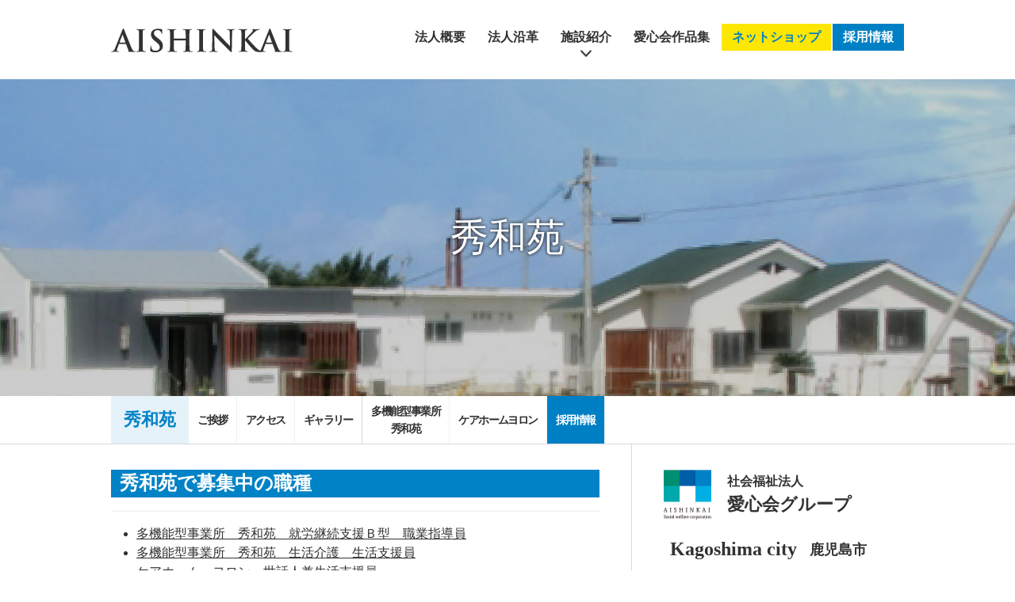

--- FILE ---
content_type: text/html; charset=UTF-8
request_url: https://aishin-kai.or.jp/syuwa/multi-function-office/%E3%82%B9%E3%82%AF%E3%83%AA%E3%83%BC%E3%83%B3%E3%82%B7%E3%83%A7%E3%83%83%E3%83%88-2019-08-09-16-41-29
body_size: 12117
content:
<!doctype html>
<html dir="ltr" lang="ja" prefix="og: https://ogp.me/ns#">
<head>
<!-- Global site tag (gtag.js) - Google Analytics -->
<script async src="https://www.googletagmanager.com/gtag/js?id=UA-135045348-1"></script>
<script>
  window.dataLayer = window.dataLayer || [];
  function gtag(){dataLayer.push(arguments);}
  gtag('js', new Date());

  gtag('config', 'UA-135045348-1');
</script>
<!-- Global site tag (gtag.js) - Google Analytics -->
<script async src="https://www.googletagmanager.com/gtag/js?id=G-WTRVXT99K9"></script>
<script>
  window.dataLayer = window.dataLayer || [];
  function gtag(){dataLayer.push(arguments);}
  gtag('js', new Date());

  gtag('config', 'G-WTRVXT99K9');
</script>
<script type="text/javascript">
	(function(c,l,a,r,i,t,y){
		c[a]=c[a]||function(){(c[a].q=c[a].q||[]).push(arguments)};
		t=l.createElement(r);t.async=1;t.src="https://www.clarity.ms/tag/"+i;
		y=l.getElementsByTagName(r)[0];y.parentNode.insertBefore(t,y);
	})(window, document, "clarity", "script", "jz10zqapei");
</script>
	<meta charset="UTF-8">
	<meta name="viewport" content="width=device-width, initial-scale=1">
	<link rel="profile" href="https://gmpg.org/xfn/11">

	<title>スクリーンショット 2019-08-09 16.41.29 | 鹿児島の特別養護老人ホーム、就労継続B型事業所、グループホーム | 社会福祉法人 愛心会（桜の苑・優和の里・愛心苑・縄文の郷・屋久の郷・秀和苑）</title>
	<style>img:is([sizes="auto" i], [sizes^="auto," i]) { contain-intrinsic-size: 3000px 1500px }</style>
	
		<!-- All in One SEO 4.8.8 - aioseo.com -->
	<meta name="robots" content="max-image-preview:large" />
	<link rel="canonical" href="https://aishin-kai.or.jp/syuwa/multi-function-office/%e3%82%b9%e3%82%af%e3%83%aa%e3%83%bc%e3%83%b3%e3%82%b7%e3%83%a7%e3%83%83%e3%83%88-2019-08-09-16-41-29" />
	<meta name="generator" content="All in One SEO (AIOSEO) 4.8.8" />
		<meta property="og:locale" content="ja_JP" />
		<meta property="og:site_name" content="社会福祉法人 愛心会" />
		<meta property="og:type" content="article" />
		<meta property="og:title" content="スクリーンショット 2019-08-09 16.41.29 | 鹿児島の特別養護老人ホーム、就労継続B型事業所、グループホーム | 社会福祉法人 愛心会（桜の苑・優和の里・愛心苑・縄文の郷・屋久の郷・秀和苑）" />
		<meta property="og:url" content="https://aishin-kai.or.jp/syuwa/multi-function-office/%e3%82%b9%e3%82%af%e3%83%aa%e3%83%bc%e3%83%b3%e3%82%b7%e3%83%a7%e3%83%83%e3%83%88-2019-08-09-16-41-29" />
		<meta property="og:image" content="https://aishin-kai.or.jp/wp-content/uploads/2019/08/ai.jpg" />
		<meta property="og:image:secure_url" content="https://aishin-kai.or.jp/wp-content/uploads/2019/08/ai.jpg" />
		<meta property="og:image:width" content="1200" />
		<meta property="og:image:height" content="628" />
		<meta property="article:published_time" content="2019-08-09T07:42:06+00:00" />
		<meta property="article:modified_time" content="2019-08-09T07:42:06+00:00" />
		<meta name="twitter:card" content="summary" />
		<meta name="twitter:title" content="スクリーンショット 2019-08-09 16.41.29 | 鹿児島の特別養護老人ホーム、就労継続B型事業所、グループホーム | 社会福祉法人 愛心会（桜の苑・優和の里・愛心苑・縄文の郷・屋久の郷・秀和苑）" />
		<meta name="twitter:image" content="https://aishin-kai.or.jp/wp-content/uploads/2019/08/ai.jpg" />
		<script type="application/ld+json" class="aioseo-schema">
			{"@context":"https:\/\/schema.org","@graph":[{"@type":"BreadcrumbList","@id":"https:\/\/aishin-kai.or.jp\/syuwa\/multi-function-office\/%e3%82%b9%e3%82%af%e3%83%aa%e3%83%bc%e3%83%b3%e3%82%b7%e3%83%a7%e3%83%83%e3%83%88-2019-08-09-16-41-29#breadcrumblist","itemListElement":[{"@type":"ListItem","@id":"https:\/\/aishin-kai.or.jp#listItem","position":1,"name":"Home","item":"https:\/\/aishin-kai.or.jp","nextItem":{"@type":"ListItem","@id":"https:\/\/aishin-kai.or.jp\/syuwa\/multi-function-office\/%e3%82%b9%e3%82%af%e3%83%aa%e3%83%bc%e3%83%b3%e3%82%b7%e3%83%a7%e3%83%83%e3%83%88-2019-08-09-16-41-29#listItem","name":"\u30b9\u30af\u30ea\u30fc\u30f3\u30b7\u30e7\u30c3\u30c8 2019-08-09 16.41.29"}},{"@type":"ListItem","@id":"https:\/\/aishin-kai.or.jp\/syuwa\/multi-function-office\/%e3%82%b9%e3%82%af%e3%83%aa%e3%83%bc%e3%83%b3%e3%82%b7%e3%83%a7%e3%83%83%e3%83%88-2019-08-09-16-41-29#listItem","position":2,"name":"\u30b9\u30af\u30ea\u30fc\u30f3\u30b7\u30e7\u30c3\u30c8 2019-08-09 16.41.29","previousItem":{"@type":"ListItem","@id":"https:\/\/aishin-kai.or.jp#listItem","name":"Home"}}]},{"@type":"ItemPage","@id":"https:\/\/aishin-kai.or.jp\/syuwa\/multi-function-office\/%e3%82%b9%e3%82%af%e3%83%aa%e3%83%bc%e3%83%b3%e3%82%b7%e3%83%a7%e3%83%83%e3%83%88-2019-08-09-16-41-29#itempage","url":"https:\/\/aishin-kai.or.jp\/syuwa\/multi-function-office\/%e3%82%b9%e3%82%af%e3%83%aa%e3%83%bc%e3%83%b3%e3%82%b7%e3%83%a7%e3%83%83%e3%83%88-2019-08-09-16-41-29","name":"\u30b9\u30af\u30ea\u30fc\u30f3\u30b7\u30e7\u30c3\u30c8 2019-08-09 16.41.29 | \u9e7f\u5150\u5cf6\u306e\u7279\u5225\u990a\u8b77\u8001\u4eba\u30db\u30fc\u30e0\u3001\u5c31\u52b4\u7d99\u7d9aB\u578b\u4e8b\u696d\u6240\u3001\u30b0\u30eb\u30fc\u30d7\u30db\u30fc\u30e0 | \u793e\u4f1a\u798f\u7949\u6cd5\u4eba \u611b\u5fc3\u4f1a\uff08\u685c\u306e\u82d1\u30fb\u512a\u548c\u306e\u91cc\u30fb\u611b\u5fc3\u82d1\u30fb\u7e04\u6587\u306e\u90f7\u30fb\u5c4b\u4e45\u306e\u90f7\u30fb\u79c0\u548c\u82d1\uff09","inLanguage":"ja","isPartOf":{"@id":"https:\/\/aishin-kai.or.jp\/#website"},"breadcrumb":{"@id":"https:\/\/aishin-kai.or.jp\/syuwa\/multi-function-office\/%e3%82%b9%e3%82%af%e3%83%aa%e3%83%bc%e3%83%b3%e3%82%b7%e3%83%a7%e3%83%83%e3%83%88-2019-08-09-16-41-29#breadcrumblist"},"author":{"@id":"https:\/\/aishin-kai.or.jp\/author\/ai-ka-shi-go-shi-ma-nk-ai#author"},"creator":{"@id":"https:\/\/aishin-kai.or.jp\/author\/ai-ka-shi-go-shi-ma-nk-ai#author"},"datePublished":"2019-08-09T16:42:06+09:00","dateModified":"2019-08-09T16:42:06+09:00"},{"@type":"Organization","@id":"https:\/\/aishin-kai.or.jp\/#organization","name":"\u9e7f\u5150\u5cf6\u306e\u7279\u5225\u990a\u8b77\u8001\u4eba\u30db\u30fc\u30e0\u3001\u5c31\u52b4\u7d99\u7d9aB\u578b\u4e8b\u696d\u6240\u3001\u30b0\u30eb\u30fc\u30d7\u30db\u30fc\u30e0 | \u793e\u4f1a\u798f\u7949\u6cd5\u4eba \u611b\u5fc3\u4f1a\uff08\u685c\u306e\u82d1\u30fb\u512a\u548c\u306e\u91cc\u30fb\u611b\u5fc3\u82d1\u30fb\u7e04\u6587\u306e\u90f7\u30fb\u5c4b\u4e45\u306e\u90f7\u30fb\u79c0\u548c\u82d1\uff09","description":"\u793e\u4f1a\u798f\u7949\u6cd5\u4eba \u611b\u5fc3\u4f1a\u306f\u3001\u9e7f\u5150\u5cf6\u770c\uff08\u9e7f\u5150\u5cf6\u5e02\u30fb\u5c4b\u4e45\u5cf6\u30fb\u4e0e\u8ad6\u5cf6\uff09\u3067\u7279\u5225\u990a\u8b77\u8001\u4eba\u30db\u30fc\u30e0\u3001\u30b1\u30a2\u30cf\u30a6\u30b9\u3001\u5c45\u5b85\u4ecb\u8b77\u652f\u63f4\u4e8b\u696d\u6240\u3001\u5c31\u52b4\u7d99\u7d9aB\u578b\u4e8b\u696d\u6240\u3001\u30b0\u30eb\u30fc\u30d7\u30db\u30fc\u30e0\u3001\u30c7\u30a4\u30b5\u30fc\u30d3\u30b9\u3001\u591a\u6a5f\u80fd\u578b\u4e8b\u696d\u6240\u3001\u30db\u30fc\u30e0\u30d8\u30eb\u30d7\u30b5\u30fc\u30d3\u30b9\u3092\u3054\u63d0\u4f9b\u3057\u3066\u3044\u307e\u3059\u3002","url":"https:\/\/aishin-kai.or.jp\/"},{"@type":"Person","@id":"https:\/\/aishin-kai.or.jp\/author\/ai-ka-shi-go-shi-ma-nk-ai#author","url":"https:\/\/aishin-kai.or.jp\/author\/ai-ka-shi-go-shi-ma-nk-ai","name":"ai-ka-shi-go-shi-ma-nk-ai","image":{"@type":"ImageObject","@id":"https:\/\/aishin-kai.or.jp\/syuwa\/multi-function-office\/%e3%82%b9%e3%82%af%e3%83%aa%e3%83%bc%e3%83%b3%e3%82%b7%e3%83%a7%e3%83%83%e3%83%88-2019-08-09-16-41-29#authorImage","url":"https:\/\/secure.gravatar.com\/avatar\/ee6db108df5125b1d1e61530a9f586591165d407e5834c09d30c2c7a6259be17?s=96&d=mm&r=g","width":96,"height":96,"caption":"ai-ka-shi-go-shi-ma-nk-ai"}},{"@type":"WebSite","@id":"https:\/\/aishin-kai.or.jp\/#website","url":"https:\/\/aishin-kai.or.jp\/","name":"\u9e7f\u5150\u5cf6\u306e\u7279\u5225\u990a\u8b77\u8001\u4eba\u30db\u30fc\u30e0\u3001\u5c31\u52b4\u7d99\u7d9aB\u578b\u4e8b\u696d\u6240\u3001\u30b0\u30eb\u30fc\u30d7\u30db\u30fc\u30e0 | \u793e\u4f1a\u798f\u7949\u6cd5\u4eba \u611b\u5fc3\u4f1a\uff08\u685c\u306e\u82d1\u30fb\u512a\u548c\u306e\u91cc\u30fb\u611b\u5fc3\u82d1\u30fb\u7e04\u6587\u306e\u90f7\u30fb\u5c4b\u4e45\u306e\u90f7\u30fb\u79c0\u548c\u82d1\uff09","description":"\u793e\u4f1a\u798f\u7949\u6cd5\u4eba \u611b\u5fc3\u4f1a\u306f\u3001\u9e7f\u5150\u5cf6\u770c\uff08\u9e7f\u5150\u5cf6\u5e02\u30fb\u5c4b\u4e45\u5cf6\u30fb\u4e0e\u8ad6\u5cf6\uff09\u3067\u7279\u5225\u990a\u8b77\u8001\u4eba\u30db\u30fc\u30e0\u3001\u30b1\u30a2\u30cf\u30a6\u30b9\u3001\u5c45\u5b85\u4ecb\u8b77\u652f\u63f4\u4e8b\u696d\u6240\u3001\u5c31\u52b4\u7d99\u7d9aB\u578b\u4e8b\u696d\u6240\u3001\u30b0\u30eb\u30fc\u30d7\u30db\u30fc\u30e0\u3001\u30c7\u30a4\u30b5\u30fc\u30d3\u30b9\u3001\u591a\u6a5f\u80fd\u578b\u4e8b\u696d\u6240\u3001\u30db\u30fc\u30e0\u30d8\u30eb\u30d7\u30b5\u30fc\u30d3\u30b9\u3092\u3054\u63d0\u4f9b\u3057\u3066\u3044\u307e\u3059\u3002","inLanguage":"ja","publisher":{"@id":"https:\/\/aishin-kai.or.jp\/#organization"}}]}
		</script>
		<!-- All in One SEO -->

<link rel="alternate" type="application/rss+xml" title="鹿児島の特別養護老人ホーム、就労継続B型事業所、グループホーム | 社会福祉法人 愛心会（桜の苑・優和の里・愛心苑・縄文の郷・屋久の郷・秀和苑） &raquo; フィード" href="https://aishin-kai.or.jp/feed" />
<link rel="alternate" type="application/rss+xml" title="鹿児島の特別養護老人ホーム、就労継続B型事業所、グループホーム | 社会福祉法人 愛心会（桜の苑・優和の里・愛心苑・縄文の郷・屋久の郷・秀和苑） &raquo; コメントフィード" href="https://aishin-kai.or.jp/comments/feed" />
<link rel="alternate" type="application/rss+xml" title="鹿児島の特別養護老人ホーム、就労継続B型事業所、グループホーム | 社会福祉法人 愛心会（桜の苑・優和の里・愛心苑・縄文の郷・屋久の郷・秀和苑） &raquo; スクリーンショット 2019-08-09 16.41.29 のコメントのフィード" href="https://aishin-kai.or.jp/syuwa/multi-function-office/%e3%82%b9%e3%82%af%e3%83%aa%e3%83%bc%e3%83%b3%e3%82%b7%e3%83%a7%e3%83%83%e3%83%88-2019-08-09-16-41-29/feed" />
<script type="text/javascript">
/* <![CDATA[ */
window._wpemojiSettings = {"baseUrl":"https:\/\/s.w.org\/images\/core\/emoji\/16.0.1\/72x72\/","ext":".png","svgUrl":"https:\/\/s.w.org\/images\/core\/emoji\/16.0.1\/svg\/","svgExt":".svg","source":{"concatemoji":"https:\/\/aishin-kai.or.jp\/wp-includes\/js\/wp-emoji-release.min.js?ver=6.8.3"}};
/*! This file is auto-generated */
!function(s,n){var o,i,e;function c(e){try{var t={supportTests:e,timestamp:(new Date).valueOf()};sessionStorage.setItem(o,JSON.stringify(t))}catch(e){}}function p(e,t,n){e.clearRect(0,0,e.canvas.width,e.canvas.height),e.fillText(t,0,0);var t=new Uint32Array(e.getImageData(0,0,e.canvas.width,e.canvas.height).data),a=(e.clearRect(0,0,e.canvas.width,e.canvas.height),e.fillText(n,0,0),new Uint32Array(e.getImageData(0,0,e.canvas.width,e.canvas.height).data));return t.every(function(e,t){return e===a[t]})}function u(e,t){e.clearRect(0,0,e.canvas.width,e.canvas.height),e.fillText(t,0,0);for(var n=e.getImageData(16,16,1,1),a=0;a<n.data.length;a++)if(0!==n.data[a])return!1;return!0}function f(e,t,n,a){switch(t){case"flag":return n(e,"\ud83c\udff3\ufe0f\u200d\u26a7\ufe0f","\ud83c\udff3\ufe0f\u200b\u26a7\ufe0f")?!1:!n(e,"\ud83c\udde8\ud83c\uddf6","\ud83c\udde8\u200b\ud83c\uddf6")&&!n(e,"\ud83c\udff4\udb40\udc67\udb40\udc62\udb40\udc65\udb40\udc6e\udb40\udc67\udb40\udc7f","\ud83c\udff4\u200b\udb40\udc67\u200b\udb40\udc62\u200b\udb40\udc65\u200b\udb40\udc6e\u200b\udb40\udc67\u200b\udb40\udc7f");case"emoji":return!a(e,"\ud83e\udedf")}return!1}function g(e,t,n,a){var r="undefined"!=typeof WorkerGlobalScope&&self instanceof WorkerGlobalScope?new OffscreenCanvas(300,150):s.createElement("canvas"),o=r.getContext("2d",{willReadFrequently:!0}),i=(o.textBaseline="top",o.font="600 32px Arial",{});return e.forEach(function(e){i[e]=t(o,e,n,a)}),i}function t(e){var t=s.createElement("script");t.src=e,t.defer=!0,s.head.appendChild(t)}"undefined"!=typeof Promise&&(o="wpEmojiSettingsSupports",i=["flag","emoji"],n.supports={everything:!0,everythingExceptFlag:!0},e=new Promise(function(e){s.addEventListener("DOMContentLoaded",e,{once:!0})}),new Promise(function(t){var n=function(){try{var e=JSON.parse(sessionStorage.getItem(o));if("object"==typeof e&&"number"==typeof e.timestamp&&(new Date).valueOf()<e.timestamp+604800&&"object"==typeof e.supportTests)return e.supportTests}catch(e){}return null}();if(!n){if("undefined"!=typeof Worker&&"undefined"!=typeof OffscreenCanvas&&"undefined"!=typeof URL&&URL.createObjectURL&&"undefined"!=typeof Blob)try{var e="postMessage("+g.toString()+"("+[JSON.stringify(i),f.toString(),p.toString(),u.toString()].join(",")+"));",a=new Blob([e],{type:"text/javascript"}),r=new Worker(URL.createObjectURL(a),{name:"wpTestEmojiSupports"});return void(r.onmessage=function(e){c(n=e.data),r.terminate(),t(n)})}catch(e){}c(n=g(i,f,p,u))}t(n)}).then(function(e){for(var t in e)n.supports[t]=e[t],n.supports.everything=n.supports.everything&&n.supports[t],"flag"!==t&&(n.supports.everythingExceptFlag=n.supports.everythingExceptFlag&&n.supports[t]);n.supports.everythingExceptFlag=n.supports.everythingExceptFlag&&!n.supports.flag,n.DOMReady=!1,n.readyCallback=function(){n.DOMReady=!0}}).then(function(){return e}).then(function(){var e;n.supports.everything||(n.readyCallback(),(e=n.source||{}).concatemoji?t(e.concatemoji):e.wpemoji&&e.twemoji&&(t(e.twemoji),t(e.wpemoji)))}))}((window,document),window._wpemojiSettings);
/* ]]> */
</script>
<style id='wp-emoji-styles-inline-css' type='text/css'>

	img.wp-smiley, img.emoji {
		display: inline !important;
		border: none !important;
		box-shadow: none !important;
		height: 1em !important;
		width: 1em !important;
		margin: 0 0.07em !important;
		vertical-align: -0.1em !important;
		background: none !important;
		padding: 0 !important;
	}
</style>
<link rel='stylesheet' id='wp-block-library-css' href='https://aishin-kai.or.jp/wp-includes/css/dist/block-library/style.min.css?ver=6.8.3' type='text/css' media='all' />
<style id='classic-theme-styles-inline-css' type='text/css'>
/*! This file is auto-generated */
.wp-block-button__link{color:#fff;background-color:#32373c;border-radius:9999px;box-shadow:none;text-decoration:none;padding:calc(.667em + 2px) calc(1.333em + 2px);font-size:1.125em}.wp-block-file__button{background:#32373c;color:#fff;text-decoration:none}
</style>
<style id='global-styles-inline-css' type='text/css'>
:root{--wp--preset--aspect-ratio--square: 1;--wp--preset--aspect-ratio--4-3: 4/3;--wp--preset--aspect-ratio--3-4: 3/4;--wp--preset--aspect-ratio--3-2: 3/2;--wp--preset--aspect-ratio--2-3: 2/3;--wp--preset--aspect-ratio--16-9: 16/9;--wp--preset--aspect-ratio--9-16: 9/16;--wp--preset--color--black: #000000;--wp--preset--color--cyan-bluish-gray: #abb8c3;--wp--preset--color--white: #ffffff;--wp--preset--color--pale-pink: #f78da7;--wp--preset--color--vivid-red: #cf2e2e;--wp--preset--color--luminous-vivid-orange: #ff6900;--wp--preset--color--luminous-vivid-amber: #fcb900;--wp--preset--color--light-green-cyan: #7bdcb5;--wp--preset--color--vivid-green-cyan: #00d084;--wp--preset--color--pale-cyan-blue: #8ed1fc;--wp--preset--color--vivid-cyan-blue: #0693e3;--wp--preset--color--vivid-purple: #9b51e0;--wp--preset--gradient--vivid-cyan-blue-to-vivid-purple: linear-gradient(135deg,rgba(6,147,227,1) 0%,rgb(155,81,224) 100%);--wp--preset--gradient--light-green-cyan-to-vivid-green-cyan: linear-gradient(135deg,rgb(122,220,180) 0%,rgb(0,208,130) 100%);--wp--preset--gradient--luminous-vivid-amber-to-luminous-vivid-orange: linear-gradient(135deg,rgba(252,185,0,1) 0%,rgba(255,105,0,1) 100%);--wp--preset--gradient--luminous-vivid-orange-to-vivid-red: linear-gradient(135deg,rgba(255,105,0,1) 0%,rgb(207,46,46) 100%);--wp--preset--gradient--very-light-gray-to-cyan-bluish-gray: linear-gradient(135deg,rgb(238,238,238) 0%,rgb(169,184,195) 100%);--wp--preset--gradient--cool-to-warm-spectrum: linear-gradient(135deg,rgb(74,234,220) 0%,rgb(151,120,209) 20%,rgb(207,42,186) 40%,rgb(238,44,130) 60%,rgb(251,105,98) 80%,rgb(254,248,76) 100%);--wp--preset--gradient--blush-light-purple: linear-gradient(135deg,rgb(255,206,236) 0%,rgb(152,150,240) 100%);--wp--preset--gradient--blush-bordeaux: linear-gradient(135deg,rgb(254,205,165) 0%,rgb(254,45,45) 50%,rgb(107,0,62) 100%);--wp--preset--gradient--luminous-dusk: linear-gradient(135deg,rgb(255,203,112) 0%,rgb(199,81,192) 50%,rgb(65,88,208) 100%);--wp--preset--gradient--pale-ocean: linear-gradient(135deg,rgb(255,245,203) 0%,rgb(182,227,212) 50%,rgb(51,167,181) 100%);--wp--preset--gradient--electric-grass: linear-gradient(135deg,rgb(202,248,128) 0%,rgb(113,206,126) 100%);--wp--preset--gradient--midnight: linear-gradient(135deg,rgb(2,3,129) 0%,rgb(40,116,252) 100%);--wp--preset--font-size--small: 13px;--wp--preset--font-size--medium: 20px;--wp--preset--font-size--large: 36px;--wp--preset--font-size--x-large: 42px;--wp--preset--spacing--20: 0.44rem;--wp--preset--spacing--30: 0.67rem;--wp--preset--spacing--40: 1rem;--wp--preset--spacing--50: 1.5rem;--wp--preset--spacing--60: 2.25rem;--wp--preset--spacing--70: 3.38rem;--wp--preset--spacing--80: 5.06rem;--wp--preset--shadow--natural: 6px 6px 9px rgba(0, 0, 0, 0.2);--wp--preset--shadow--deep: 12px 12px 50px rgba(0, 0, 0, 0.4);--wp--preset--shadow--sharp: 6px 6px 0px rgba(0, 0, 0, 0.2);--wp--preset--shadow--outlined: 6px 6px 0px -3px rgba(255, 255, 255, 1), 6px 6px rgba(0, 0, 0, 1);--wp--preset--shadow--crisp: 6px 6px 0px rgba(0, 0, 0, 1);}:where(.is-layout-flex){gap: 0.5em;}:where(.is-layout-grid){gap: 0.5em;}body .is-layout-flex{display: flex;}.is-layout-flex{flex-wrap: wrap;align-items: center;}.is-layout-flex > :is(*, div){margin: 0;}body .is-layout-grid{display: grid;}.is-layout-grid > :is(*, div){margin: 0;}:where(.wp-block-columns.is-layout-flex){gap: 2em;}:where(.wp-block-columns.is-layout-grid){gap: 2em;}:where(.wp-block-post-template.is-layout-flex){gap: 1.25em;}:where(.wp-block-post-template.is-layout-grid){gap: 1.25em;}.has-black-color{color: var(--wp--preset--color--black) !important;}.has-cyan-bluish-gray-color{color: var(--wp--preset--color--cyan-bluish-gray) !important;}.has-white-color{color: var(--wp--preset--color--white) !important;}.has-pale-pink-color{color: var(--wp--preset--color--pale-pink) !important;}.has-vivid-red-color{color: var(--wp--preset--color--vivid-red) !important;}.has-luminous-vivid-orange-color{color: var(--wp--preset--color--luminous-vivid-orange) !important;}.has-luminous-vivid-amber-color{color: var(--wp--preset--color--luminous-vivid-amber) !important;}.has-light-green-cyan-color{color: var(--wp--preset--color--light-green-cyan) !important;}.has-vivid-green-cyan-color{color: var(--wp--preset--color--vivid-green-cyan) !important;}.has-pale-cyan-blue-color{color: var(--wp--preset--color--pale-cyan-blue) !important;}.has-vivid-cyan-blue-color{color: var(--wp--preset--color--vivid-cyan-blue) !important;}.has-vivid-purple-color{color: var(--wp--preset--color--vivid-purple) !important;}.has-black-background-color{background-color: var(--wp--preset--color--black) !important;}.has-cyan-bluish-gray-background-color{background-color: var(--wp--preset--color--cyan-bluish-gray) !important;}.has-white-background-color{background-color: var(--wp--preset--color--white) !important;}.has-pale-pink-background-color{background-color: var(--wp--preset--color--pale-pink) !important;}.has-vivid-red-background-color{background-color: var(--wp--preset--color--vivid-red) !important;}.has-luminous-vivid-orange-background-color{background-color: var(--wp--preset--color--luminous-vivid-orange) !important;}.has-luminous-vivid-amber-background-color{background-color: var(--wp--preset--color--luminous-vivid-amber) !important;}.has-light-green-cyan-background-color{background-color: var(--wp--preset--color--light-green-cyan) !important;}.has-vivid-green-cyan-background-color{background-color: var(--wp--preset--color--vivid-green-cyan) !important;}.has-pale-cyan-blue-background-color{background-color: var(--wp--preset--color--pale-cyan-blue) !important;}.has-vivid-cyan-blue-background-color{background-color: var(--wp--preset--color--vivid-cyan-blue) !important;}.has-vivid-purple-background-color{background-color: var(--wp--preset--color--vivid-purple) !important;}.has-black-border-color{border-color: var(--wp--preset--color--black) !important;}.has-cyan-bluish-gray-border-color{border-color: var(--wp--preset--color--cyan-bluish-gray) !important;}.has-white-border-color{border-color: var(--wp--preset--color--white) !important;}.has-pale-pink-border-color{border-color: var(--wp--preset--color--pale-pink) !important;}.has-vivid-red-border-color{border-color: var(--wp--preset--color--vivid-red) !important;}.has-luminous-vivid-orange-border-color{border-color: var(--wp--preset--color--luminous-vivid-orange) !important;}.has-luminous-vivid-amber-border-color{border-color: var(--wp--preset--color--luminous-vivid-amber) !important;}.has-light-green-cyan-border-color{border-color: var(--wp--preset--color--light-green-cyan) !important;}.has-vivid-green-cyan-border-color{border-color: var(--wp--preset--color--vivid-green-cyan) !important;}.has-pale-cyan-blue-border-color{border-color: var(--wp--preset--color--pale-cyan-blue) !important;}.has-vivid-cyan-blue-border-color{border-color: var(--wp--preset--color--vivid-cyan-blue) !important;}.has-vivid-purple-border-color{border-color: var(--wp--preset--color--vivid-purple) !important;}.has-vivid-cyan-blue-to-vivid-purple-gradient-background{background: var(--wp--preset--gradient--vivid-cyan-blue-to-vivid-purple) !important;}.has-light-green-cyan-to-vivid-green-cyan-gradient-background{background: var(--wp--preset--gradient--light-green-cyan-to-vivid-green-cyan) !important;}.has-luminous-vivid-amber-to-luminous-vivid-orange-gradient-background{background: var(--wp--preset--gradient--luminous-vivid-amber-to-luminous-vivid-orange) !important;}.has-luminous-vivid-orange-to-vivid-red-gradient-background{background: var(--wp--preset--gradient--luminous-vivid-orange-to-vivid-red) !important;}.has-very-light-gray-to-cyan-bluish-gray-gradient-background{background: var(--wp--preset--gradient--very-light-gray-to-cyan-bluish-gray) !important;}.has-cool-to-warm-spectrum-gradient-background{background: var(--wp--preset--gradient--cool-to-warm-spectrum) !important;}.has-blush-light-purple-gradient-background{background: var(--wp--preset--gradient--blush-light-purple) !important;}.has-blush-bordeaux-gradient-background{background: var(--wp--preset--gradient--blush-bordeaux) !important;}.has-luminous-dusk-gradient-background{background: var(--wp--preset--gradient--luminous-dusk) !important;}.has-pale-ocean-gradient-background{background: var(--wp--preset--gradient--pale-ocean) !important;}.has-electric-grass-gradient-background{background: var(--wp--preset--gradient--electric-grass) !important;}.has-midnight-gradient-background{background: var(--wp--preset--gradient--midnight) !important;}.has-small-font-size{font-size: var(--wp--preset--font-size--small) !important;}.has-medium-font-size{font-size: var(--wp--preset--font-size--medium) !important;}.has-large-font-size{font-size: var(--wp--preset--font-size--large) !important;}.has-x-large-font-size{font-size: var(--wp--preset--font-size--x-large) !important;}
:where(.wp-block-post-template.is-layout-flex){gap: 1.25em;}:where(.wp-block-post-template.is-layout-grid){gap: 1.25em;}
:where(.wp-block-columns.is-layout-flex){gap: 2em;}:where(.wp-block-columns.is-layout-grid){gap: 2em;}
:root :where(.wp-block-pullquote){font-size: 1.5em;line-height: 1.6;}
</style>
<link rel='stylesheet' id='contact-form-7-css' href='https://aishin-kai.or.jp/wp-content/plugins/contact-form-7/includes/css/styles.css?ver=6.1.2' type='text/css' media='all' />
<link rel='stylesheet' id='aishinkai_201901-style-css' href='https://aishin-kai.or.jp/wp-content/themes/aishinkai_201901/style.css?ver=6.8.3' type='text/css' media='all' />
<link rel='stylesheet' id='UserAccessManagerLoginForm-css' href='https://aishin-kai.or.jp/wp-content/plugins/user-access-manager/assets/css/uamLoginForm.css?ver=2.2.25' type='text/css' media='screen' />
<link rel="https://api.w.org/" href="https://aishin-kai.or.jp/wp-json/" /><link rel="alternate" title="JSON" type="application/json" href="https://aishin-kai.or.jp/wp-json/wp/v2/media/733" /><link rel="EditURI" type="application/rsd+xml" title="RSD" href="https://aishin-kai.or.jp/xmlrpc.php?rsd" />
<meta name="generator" content="WordPress 6.8.3" />
<link rel='shortlink' href='https://aishin-kai.or.jp/?p=733' />
<link rel="alternate" title="oEmbed (JSON)" type="application/json+oembed" href="https://aishin-kai.or.jp/wp-json/oembed/1.0/embed?url=https%3A%2F%2Faishin-kai.or.jp%2Fsyuwa%2Fmulti-function-office%2F%25e3%2582%25b9%25e3%2582%25af%25e3%2583%25aa%25e3%2583%25bc%25e3%2583%25b3%25e3%2582%25b7%25e3%2583%25a7%25e3%2583%2583%25e3%2583%2588-2019-08-09-16-41-29" />
<link rel="alternate" title="oEmbed (XML)" type="text/xml+oembed" href="https://aishin-kai.or.jp/wp-json/oembed/1.0/embed?url=https%3A%2F%2Faishin-kai.or.jp%2Fsyuwa%2Fmulti-function-office%2F%25e3%2582%25b9%25e3%2582%25af%25e3%2583%25aa%25e3%2583%25bc%25e3%2583%25b3%25e3%2582%25b7%25e3%2583%25a7%25e3%2583%2583%25e3%2583%2588-2019-08-09-16-41-29&#038;format=xml" />
<style type="text/css">.recentcomments a{display:inline !important;padding:0 !important;margin:0 !important;}</style><link rel="stylesheet" href="https://aishin-kai.or.jp/wp-content/themes/aishinkai_201901/style.css?1768644916">
<link rel="stylesheet" href="https://aishin-kai.or.jp/wp-content/themes/aishinkai_201901/responsive.css?1768644916">

<link rel="apple-touch-icon" sizes="180x180" href="https://aishin-kai.or.jp/wp-content/themes/aishinkai_201901/favicon/apple-touch-icon.png">
<link rel="icon" type="image/png" sizes="32x32" href="https://aishin-kai.or.jp/wp-content/themes/aishinkai_201901/favicon/favicon-32x32.png">
<link rel="icon" type="image/png" sizes="16x16" href="https://aishin-kai.or.jp/wp-content/themes/aishinkai_201901/favicon/favicon-16x16.png">
<link rel="manifest" href="https://aishin-kai.or.jp/wp-content/themes/aishinkai_201901/favicon/site.webmanifest">
<link rel="mask-icon" href="https://aishin-kai.or.jp/wp-content/themes/aishinkai_201901/favicon/safari-pinned-tab.svg" color="#008f70">
<meta name="msapplication-TileColor" content="#ffffff">
<meta name="theme-color" content="#ffffff">

	<link rel="stylesheet" type="text/css" href="https://aishin-kai.or.jp/wp-content/themes/aishinkai_201901/css/swiper.css"/>

<script src="https://ajax.googleapis.com/ajax/libs/jquery/3.7.1/jquery.min.js"></script>

	<script src="https://aishin-kai.or.jp/wp-content/themes/aishinkai_201901/js/swiper.min.js"></script>

<link rel="stylesheet" href="https://use.typekit.net/pha0gbb.css">

<link rel="stylesheet" href="https://use.fontawesome.com/releases/v5.7.1/css/all.css" integrity="sha384-fnmOCqbTlWIlj8LyTjo7mOUStjsKC4pOpQbqyi7RrhN7udi9RwhKkMHpvLbHG9Sr" crossorigin="anonymous">

<!-- <link href="https://fonts.googleapis.com/css?family=Courgette" rel="stylesheet"> -->

<link rel="stylesheet" href="https://aishin-kai.or.jp/wp-content/themes/aishinkai_201901/responsive.css">

<style type="text/css">
#wrap
{
	opacity: 0;
}
</style>
<script type="text/javascript">
$(window).on('load', function() {
	 $('#wrap').css({opacity:0}).each(function(i){
		$(this).delay(100 * i).animate({opacity:1}, 400);
	});
});

$(function() {
	$('#loader-bg ,#loader').css('display','block');
});

$(window).on('load', function() { //全ての読み込みが完了したら実行
	$('#loader-bg').delay(900).fadeOut(1100);
	$('#loader').delay(600).fadeOut(500);
	$('#wrap').css('display', 'block');
});

//10秒たったら強制的にロード画面を非表示
$(function(){
	setTimeout('stopload()',10000);
});

function stopload(){
	$('#wrap').css('display','block');
	$('#loader-bg').delay(900).fadeOut(1100);
	$('#loader').delay(600).fadeOut(500);
}
$(function() {

	$(".menu-item-has-children").hover(
		function () {
			$(">ul:not(:animated)", this).slideDown("500");
		},
		function () {
			$(">ul", this).slideUp(300);
		}
	);

	$(".menu-trigger-wrapper").on("click",function(){
		if ($('.page-menu').css('display') == 'none') {
			$('.page-menu').fadeIn('slow');
		} else {
			$('.page-menu').fadeOut('slow');
		}
		$(".menu-trigger").toggleClass('active');
	});

	$(".page-top img").on("click",function () {
		$('html,body').animate({ scrollTop: 0 }, 'fast');
		return false;
	});


});

</script>
</head>

<body>
<div id="loader-bg">
	<div id="loader">
		<img src="https://aishin-kai.or.jp/wp-content/themes/aishinkai_201901/img/load.svg" alt="鹿児島の特別養護老人ホーム、就労継続B型事業所、グループホーム | 社会福祉法人 愛心会（桜の苑・優和の里・愛心苑・縄文の郷・屋久の郷・秀和苑）">
	</div>
</div>

<div id="wrap">


<div class="menu-trigger-wrapper">
	<span class="menu-trigger">
		<span></span>
		<span></span>
		<span></span>
	</span>
</div>



<div class="page-menu header-menu-content">
	<div class="content-in">

		<h1 class="header-logo">
			<a href="https://aishin-kai.or.jp/"><img src="https://aishin-kai.or.jp/wp-content/themes/aishinkai_201901/img/logo.svg" width="229" alt="鹿児島の特別養護老人ホーム、就労継続B型事業所、グループホーム | 社会福祉法人 愛心会（桜の苑・優和の里・愛心苑・縄文の郷・屋久の郷・秀和苑）"></a>
		</h1>

		<div class="sp-content">

			<nav>
				<ul class="">
					<li class="">
						<a href="https://aishin-kai.or.jp/corporate-overview">法人概要</a>
					</li>
					<li class="">
						<a href="https://aishin-kai.or.jp/corporate-history">法人沿革</a>
					</li>
					<li class="sp-child">
						<span>施設紹介</span>
						<ul>
							<li class="menu-sakura">
								<a href="https://aishin-kai.or.jp/sakura">桜の苑</a>
							</li>
							<li class="menu-yuwa">
								<a href="https://aishin-kai.or.jp/yuwa">優和の里</a>
							</li>
							<li class="menu-aishin">
								<a href="https://aishin-kai.or.jp/aishin">愛心苑</a>
							</li>
							<li class="menu-jomon">
								<a href="https://aishin-kai.or.jp/jomon">縄文の郷</a>
							</li>
							<li class="menu-yaku">
								<a href="https://aishin-kai.or.jp/yaku">屋久の郷</a>
							</li>
							<li class="menu-syuwa">
								<a href="https://aishin-kai.or.jp/syuwa">秀和苑</a>
							</li>
						</ul>
					</li>
					<li class="">
						<a href="https://aishin-kai.or.jp/work">愛心会作品集</a>
					</li>
					<li class="menu-netshop">
						<a href="https://aishin-kai.or.jp/netshop">ネットショップ</a>
					</li>
					<li class="menu-recruit">
						<a href="https://aishin-kai.or.jp/recruit">採用情報</a>
					</li>
				</ul>
			</nav>

		</div>

	</div>
</div>


<div class="header-contnet header-contnet-syuwa">
	<div class="header-contnet-in">

		<div class="content-in">

			<h1 class="header-logo">
				<a href="https://aishin-kai.or.jp/"><img src="https://aishin-kai.or.jp/wp-content/themes/aishinkai_201901/img/logo.svg" width="229" alt="鹿児島の特別養護老人ホーム、就労継続B型事業所、グループホーム | 社会福祉法人 愛心会（桜の苑・優和の里・愛心苑・縄文の郷・屋久の郷・秀和苑）"></a>
			</h1>


			<nav>
				<ul class="header-menu-ul">
					<li class="">
						<a href="https://aishin-kai.or.jp/corporate-overview">法人概要</a>
					</li>
					<li class="">
						<a href="https://aishin-kai.or.jp/corporate-history">法人沿革</a>
					</li>
					<!-- <li class=" menu-item-has-children"> -->
					<li class="menu-item-has-children">
						<span>施設紹介</span>
						<ul>
							<li class="menu-sakura">
								<a href="https://aishin-kai.or.jp/sakura">桜の苑</a>
							</li>
							<li class="menu-yuwa">
								<a href="https://aishin-kai.or.jp/yuwa">優和の里</a>
							</li>
							<li class="menu-aishin">
								<a href="https://aishin-kai.or.jp/aishin">愛心苑</a>
							</li>
							<li class="menu-jomon">
								<a href="https://aishin-kai.or.jp/jomon">縄文の郷</a>
							</li>
							<li class="menu-yaku">
								<a href="https://aishin-kai.or.jp/yaku">屋久の郷</a>
							</li>
							<li class="menu-syuwa">
								<a href="https://aishin-kai.or.jp/syuwa">秀和苑</a>
							</li>
						</ul>
					</li>
					<li class="">
						<a href="https://aishin-kai.or.jp/work">愛心会作品集</a>
					</li>
					<li class="menu-netshop">
						<a href="https://aishin-kai.or.jp/netshop">ネットショップ</a>
					</li>
					<li class="menu-recruit">
						<a href="https://aishin-kai.or.jp/recruit">採用情報</a>
					</li>
				</ul>
			</nav>
		</div>

	</div>

	<!-- <div class="info-alert">
		<div class="content-in">
			縄文の郷（屋久島）では<strong>介護支援専門員</strong>・<strong>調理師</strong>・<strong>栄養士</strong>を急募しております。<br>
			<span>調理師は免許不要。働き方のご要望に応じることもできます。</span><br>
			興味のある方はお気軽にご連絡ください。<br>

			<strong>TEL : 0997-42-2820</strong>
		</div>
	</div> -->

	<!-- <div class="header-info">
		<div class="content-in">
			<a href="https://aishin-kai.or.jp/recruit"><img src="https://aishin-kai.or.jp/wp-content/themes/aishinkai_201901/img/202004_1.png" width="1000" alt="鹿児島の特別養護老人ホーム、就労継続B型事業所、グループホーム | 社会福祉法人 愛心会（桜の苑・優和の里・愛心苑・縄文の郷・屋久の郷・秀和苑）採用情報"></a>
		</div>
	</div> -->


	<div class="header-index header-index-syuwa">
		<div class="header-index-in">
							<h1>秀和苑</h1>
						</div>
	</div>

</div>


	<div class="sub-menu sub-menu-syuwa">
		<div class="content-in content-in-1200">
			<h1><a href="https://aishin-kai.or.jp/syuwa">秀和苑</a></h1><input type="checkbox" id="submenu" /><label for="submenu">MENU</label>

						<nav class="sub-menu-nest">
				<ul>
					<li>
						<a href="https://aishin-kai.or.jp/syuwa/about">ご挨拶</a>
					</li>
					<li>
						<a href="https://aishin-kai.or.jp/syuwa/access">アクセス</a>
					</li>
					<li class="sub-menu-b">
						<a href="https://aishin-kai.or.jp/syuwa/gallery">ギャラリー</a>
					</li>
					<li class="sub-menu-line">
						<a href="https://aishin-kai.or.jp/syuwa/multi-function-office">多機能型事業所<br>秀和苑</a>
					</li>
					<li>
						<a href="https://aishin-kai.or.jp/syuwa/care-home">ケアホームヨロン</a>
					</li>
					<li class="sub-menu-re">
						<a href="https://aishin-kai.or.jp/syuwa/recruit">採用情報</a>
					</li>
				</ul>
			</nav>
			
		</div>
	</div>







<div class="main-content">
	<div class="content-in main-content-in syuwa-main-content-in">
		<div class="main-content-main main-content-syuwa">

			
<article id="post-733" class="post-733 attachment type-attachment status-inherit hentry">

	
<header class="main-content-header entry-header"><h1 class="entry-title">秀和苑で募集中の職種</h1></header><div class="entry-content"><ul><li><a href=https://aishin-kai.or.jp/syuwa/recruit>多機能型事業所　秀和苑　就労継続支援Ｂ型　職業指導員</a></li><li><a href=https://aishin-kai.or.jp/syuwa/recruit>多機能型事業所　秀和苑　生活介護　生活支援員</a></li><li><a href=https://aishin-kai.or.jp/syuwa/recruit>ケアホーム　ヨロン　世話人兼生活支援員</a></li></ul></div>
	<header class="main-content-header entry-header">
		<h1 class="entry-title">スクリーンショット 2019-08-09 16.41.29</h1>	</header>

	
	


</article>

		</div>

		<div class="side-content">
			

<div class="side-content-in">
	<div class="side-main">
		<img src="https://aishin-kai.or.jp/wp-content/themes/aishinkai_201901/img/logo-s.png" width="60" alt="鹿児島の特別養護老人ホーム、就労継続B型事業所、グループホーム | 社会福祉法人 愛心会（桜の苑・優和の里・愛心苑・縄文の郷・屋久の郷・秀和苑）">
		<footer>
			<h2>社会福祉法人</h2>
			<h1>愛心会グループ</h1>
		</footer>
	</div>

	<div class="side-main-footer">

		<div class="area-content">
			<header class="area-content-header">
				<div class="side-area-content-header-meta">
					<h2>Kagoshima city</h2>
					<h1>鹿児島市</h1>
				</div>
			</header>
			<div class="side-area-content-in">

				<article class="area-content-in-article area-home-sakura">
					<a href="https://aishin-kai.or.jp/sakura">
						<img src="https://aishin-kai.or.jp/wp-content/themes/aishinkai_201901/img/s_sakura.jpg" width="280" alt="桜の苑">
						<footer>
							<h1>桜の苑</h1>
						</footer>
					</a>
				</article>

				<article class="area-content-in-article area-home-yuwa">
					<a href="https://aishin-kai.or.jp/yuwa">
						<img src="https://aishin-kai.or.jp/wp-content/themes/aishinkai_201901/img/s_yuwa.jpg" width="280" alt="優和の里">
						<footer>
							<h1>優和の里</h1>
						</footer>
					</a>
				</article>

				<article class="area-content-in-article area-home-aishin">
					<a href="https://aishin-kai.or.jp/aishin">
						<img src="https://aishin-kai.or.jp/wp-content/themes/aishinkai_201901/img/s_aishin.jpg" width="280" alt="愛心苑">
						<footer>
							<h1>愛心苑</h1>
						</footer>
					</a>
				</article>

			</div>
		</div>

		<div class="area-content">
			<header class="area-content-header">
				<div class="side-area-content-header-meta">
					<h2>Yakushima town</h2>
					<h1>屋久島町</h1>
				</div>
			</header>
			<div class="side-area-content-in">

				<article class="area-content-in-article area-home-jomon">
					<a href="https://aishin-kai.or.jp/jomon">
						<img src="https://aishin-kai.or.jp/wp-content/themes/aishinkai_201901/img/s_jomon.jpg" width="280" alt="縄文の郷">
						<footer>
							<h1>縄文の郷</h1>
						</footer>
					</a>
				</article>

				<article class="area-content-in-article area-home-yaku">
					<a href="https://aishin-kai.or.jp/yaku">
						<img src="https://aishin-kai.or.jp/wp-content/themes/aishinkai_201901/img/s_yaku.jpg" width="280" alt="屋久の郷">
						<footer>
							<h1>屋久の郷</h1>
						</footer>
					</a>
				</article>

			</div>
		</div>

		<div class="area-content">
			<header class="area-content-header">
				<div class="side-area-content-header-meta">
					<h2>Yoron town</h2>
					<h1>与論町</h1>
				</div>
			</header>
			<div class="side-area-content-in">

				<article class="area-content-in-article area-home-syuwa">
					<a href="https://aishin-kai.or.jp/syuwa">
						<img src="https://aishin-kai.or.jp/wp-content/themes/aishinkai_201901/img/s_syuwa.jpg" width="280" alt="秀和苑">
						<footer>
							<h1>秀和苑</h1>
						</footer>
					</a>
				</article>

			</div>
		</div>

	</div>

</div>

		</div>
	</div>
</div>





<div class="footer-content-logo">
	<div class="content-in">
		<h1 class="footer-logo">
			<a href="https://aishin-kai.or.jp/"><img src="https://aishin-kai.or.jp/wp-content/themes/aishinkai_201901/img/logo-s.png" width="60" alt="鹿児島の特別養護老人ホーム、就労継続B型事業所、グループホーム | 社会福祉法人 愛心会（桜の苑・優和の里・愛心苑・縄文の郷・屋久の郷・秀和苑）"></a>
		</h1>

	</div>
</div>


<div class="footer-content-menu">
	<div class="content-in">

		<nav>
			<ul class="">
				<li>
					<a href="https://aishin-kai.or.jp/corporate-overview">法人概要</a>
				</li>
				<li>
					<a href="https://aishin-kai.or.jp/corporate-history">法人沿革</a>
				</li>
				<li>
					<a href="https://aishin-kai.or.jp/netshop">ネットショップ</a>
				</li>
				<li>
					<a href="https://aishin-kai.or.jp/recruit">採用情報</a>
				</li>
				<li>
					<a href="https://aishin-kai.or.jp/contact">お問い合わせ</a>
				</li>

			</ul>
		</nav>

	</div>
</div>


<div class="footer-content-home">
	<div class="content-in">

		<div class="footer-content-home-wrapper">
		<article class="footer-home-sakura">
			<header><h1><a href="https://aishin-kai.or.jp/sakura">桜の苑</a></h1></header>
			<footer>
				<nav>
					<ul>
						<li><a href="https://aishin-kai.or.jp/sakura/about">ご挨拶</a></li>
						<li><a href="https://aishin-kai.or.jp/sakura/access">桜の苑アクセス</a></li>
						<li><a href="https://aishin-kai.or.jp/sakura/care-house">ケアハウス 桜の苑</a></li>
						<li><a href="https://aishin-kai.or.jp/sakura/home-help-service">ホームヘルプサービス桜の苑</a></li>
						<li><a href="https://aishin-kai.or.jp/sakura/home-care">居宅介護支援事業所 桜の苑</a></li>
						<li><a href="https://aishin-kai.or.jp/sakura/group-home">グループホーム 桜</a></li>
						<li><a href="https://aishin-kai.or.jp/sakura/day-service">デイサービス 桜の苑</a></li>
						<li><a href="https://aishin-kai.or.jp/sakura/recruit">採用情報</a></li>
					</ul>
				</nav>
			</footer>
		</article>

		<article class="footer-home-yuwa">
			<header><h1><a href="https://aishin-kai.or.jp/yuwa">優和の里</a></h1></header>
			<footer>
				<nav>
					<ul>
						<li><a href="https://aishin-kai.or.jp/yuwa/about">ご挨拶</a></li>
						<li><a href="https://aishin-kai.or.jp/yuwa/daily">日課他</a></li>
						<li><a href="https://aishin-kai.or.jp/yuwa/access">優和の里アクセス</a></li>
						<li><a href="https://aishin-kai.or.jp/yuwa/care-house">ケアハウス 優和の里</a></li>
						<li><a href="https://aishin-kai.or.jp/yuwa/specific-facility">特定施設 優和の里</a></li>
						<li><a href="https://aishin-kai.or.jp/yuwa/recruit">採用情報</a></li>
					</ul>
				</nav>
			</footer>
		</article>

		<article class="footer-home-aishin">
			<header><h1><a href="https://aishin-kai.or.jp/aishin">愛心苑</a></h1></header>
			<footer>
				<nav>
					<ul>
						<li><a href="https://aishin-kai.or.jp/aishin/about">ご挨拶</a></li>
						<li><a href="https://aishin-kai.or.jp/aishin/access">愛心苑アクセス</a></li>
						<li><a href="https://aishin-kai.or.jp/aishin/special-elderly-nursing-home">長期入所</a></li>
						<li>
							<a href="https://aishin-kai.or.jp/<br />
<b>Warning</b>:  Undefined variable $nowpage in <b>/home/aishinkai/aishin-kai.or.jp/public_html/wp-content/themes/aishinkai_201901/footer.php</b> on line <b>100</b><br />
/home-price">長期入所料金表</a>
						</li>
						<li class="">
							<a href="https://aishin-kai.or.jp/<br />
<b>Warning</b>:  Undefined variable $nowpage in <b>/home/aishinkai/aishin-kai.or.jp/public_html/wp-content/themes/aishinkai_201901/footer.php</b> on line <b>103</b><br />
/application">指定介護老人福祉士施設等入所申込書</a>
						</li>
						<li><a href="https://aishin-kai.or.jp/aishin/special-elderly-nursing-home-short-stay">短期入所</a></li>
						<li>
							<a href="https://aishin-kai.or.jp/<br />
<b>Warning</b>:  Undefined variable $nowpage in <b>/home/aishinkai/aishin-kai.or.jp/public_html/wp-content/themes/aishinkai_201901/footer.php</b> on line <b>107</b><br />
/home-short-stay-price">短期入所料金表</a>
						</li>
						<li><a href="https://aishin-kai.or.jp/aishin/outline">施設概要</a></li>
						<li><a href="https://aishin-kai.or.jp/aishin/info-disclosure">情報公開</a></li>
						<li><a href="https://aishin-kai.or.jp/aishin/recruit">採用情報</a></li>
					</ul>
				</nav>
			</footer>
		</article>

		<article class="footer-home-jomon">
			<header><h1><a href="https://aishin-kai.or.jp/jomon">縄文の郷</a></h1></header>
			<footer>
				<nav>
					<ul>
						<li><a href="https://aishin-kai.or.jp/jomon/access">縄文の郷アクセス</a></li>
						<li><a href="https://aishin-kai.or.jp/jomon/special-elderly-nursing-home">特別養護老人ホーム 縄文の郷</a></li>
						<li><a href="https://aishin-kai.or.jp/jomon/home-care">居宅介護支援事業所 縄文の郷</a></li>
						<li><a href="https://aishin-kai.or.jp/jomon/home-help-service">ホームヘルプサービス 縄文の郷</a></li>
						<li><a href="https://aishin-kai.or.jp/jomon/day-service">デイサービス 安房の丘</a></li>
						<li><a href="https://aishin-kai.or.jp/jomon/group-home">グループホーム やくしま</a></li>
						<li><a href="https://aishin-kai.or.jp/jomon/day-service-yaku">デイサービス 屋久の杜</a></li>
						<li><a href="https://aishin-kai.or.jp/jomon/group-home-komorebi">グループホーム こもれびの杜</a></li>
						<li><a href="https://aishin-kai.or.jp/jomon/recruit">採用情報</a></li>
					</ul>
				</nav>
			</footer>
		</article>

		<article class="footer-home-yaku">
			<header><h1><a href="https://aishin-kai.or.jp/yaku">屋久の郷</a></h1></header>
			<footer>
				<nav>
					<ul>
						<li><a href="https://aishin-kai.or.jp/yaku/about">ご挨拶</a></li>
						<li><a href="https://aishin-kai.or.jp/yaku/hyakusui">屋久の郷 百水</a></li>
						<li><a href="https://aishin-kai.or.jp/yaku/access">屋久の郷アクセス</a></li>
						<li><a href="https://aishin-kai.or.jp/yaku/employment-type-b">就労継続B型事業所 屋久の郷</a></li>
						<li><a href="https://aishin-kai.or.jp/yaku/recruit">採用情報</a></li>
					</ul>
				</nav>
			</footer>
		</article>

		<article class="footer-home-syuwa">
			<header><h1><a href="https://aishin-kai.or.jp/syuwa">秀和苑</a></h1></header>
			<footer>
				<nav>
					<ul>
						<li><a href="https://aishin-kai.or.jp/syuwa/about">ご挨拶</a></li>
						<li><a href="https://aishin-kai.or.jp/syuwa/access">秀和苑アクセス</a></li>
						<li><a href="https://aishin-kai.or.jp/syuwa/gallery">ギャラリー</a></li>
						<li><a href="https://aishin-kai.or.jp/syuwa/multi-function-office">多機能型事業所 秀和苑</a></li>
						<li><a href="https://aishin-kai.or.jp/syuwa/care-home">ケアホーム ヨロン</a></li>
						<li><a href="https://aishin-kai.or.jp/syuwa/recruit">採用情報</a></li>
					</ul>
				</nav>
			</footer>
		</article>
	</div>

	</div>
</div>


<div class="footer-content-submenu">
	<div class="content-in">

		<nav>
			<ul class="">
				<li>
					<a href="https://aishin-kai.or.jp/information-disclosure">情報公開</a>
				</li>
				<li>
					<a href="https://aishin-kai.or.jp/complaint-resolution">相談・苦情解決体制</a>
				</li>
				<li>
					<a href="https://aishin-kai.or.jp/privacy-policy">個人情報保護指針</a>
				</li>
				<!-- <li>
					<a href="https://aishin-kai.or.jp/">関連施設</a>
				</li> -->

			</ul>
		</nav>

	</div>
</div>


<div class="sns-content-submenu">
	<div class="content-in">

		<div class="sns-content-submenu-in">
			<section>


				<header><h1>桜の苑</h1></header>

				<nav>
					<ul class="">
						<li>
							<a href="https://www.instagram.com/kagoshimasakura/" target="_blank" rel="noopener noreferrer">
							<span>
								<img src="https://aishin-kai.or.jp/wp-content/themes/aishinkai_201901/img/sns_in.png" width="24" alt="桜の苑">
							</span>
							</a>
						</li>

					</ul>
				</nav>

			</section>
			<section>

				<header><h1>優和の里</h1></header>

				<nav>
					<ul class="">
						<li>
							<a href="https://www.instagram.com/yuuwanosato/" target="_blank" rel="noopener noreferrer">
							<span>
								<img src="https://aishin-kai.or.jp/wp-content/themes/aishinkai_201901/img/sns_in.png" width="24" alt="優和の里">
							</span>
							</a>
						</li>

					</ul>
				</nav>

			</section>
			<section>

				<header><h1>愛心苑</h1></header>

				<nav>
					<ul class="">
						<li>
							<a href="https://www.tiktok.com/@aisinen2341" target="_blank" rel="noopener noreferrer">
							<span>
								<img src="https://aishin-kai.or.jp/wp-content/themes/aishinkai_201901/img/sns_tt.png" width="24" alt="愛心苑">
							</span>
							</a>
						</li>

					</ul>
				</nav>

			</section>
			<section>

				<header><h1>縄文の郷</h1></header>

				<nav>
					<ul class="">
						<li>
							<a href="https://www.instagram.com/aijyo2023/" target="_blank" rel="noopener noreferrer">
							<span>
								<img src="https://aishin-kai.or.jp/wp-content/themes/aishinkai_201901/img/sns_in.png" width="24" alt="縄文の郷">
							</span>
							</a>
						</li>
						<li>
							<a href="https://www.facebook.com/people/%E7%89%B9%E9%A4%8A-%E7%B8%84%E6%96%87%E3%81%AE%E9%83%B7/100067325430061/" target="_blank" rel="noopener noreferrer">
							<span>
								<img src="https://aishin-kai.or.jp/wp-content/themes/aishinkai_201901/img/sns_fb.png" width="24" alt="縄文の郷">
							</span>
							</a>
						</li>
					</ul>
				</nav>


			</section>
			<section>

				<header><h1>屋久の郷</h1></header>

				<nav>
					<ul class="">
						<li>
							<a href="https://www.instagram.com/yakunosato/" target="_blank" rel="noopener noreferrer">
							<span>
								<img src="https://aishin-kai.or.jp/wp-content/themes/aishinkai_201901/img/sns_in.png" width="24" alt="屋久の郷">
							</span>
							</a>
						</li>
						<li>
							<a href="https://www.facebook.com/yakunosato/" target="_blank" rel="noopener noreferrer">
							<span>
								<img src="https://aishin-kai.or.jp/wp-content/themes/aishinkai_201901/img/sns_fb.png" width="24" alt="屋久の郷">
							</span>
							</a>
						</li>
						<li>
							<a href="https://www.flickr.com/photos/157814544@N03/albums" target="_blank" rel="noopener noreferrer">
							<span>
								<img src="https://aishin-kai.or.jp/wp-content/themes/aishinkai_201901/img/sns_fk.png" width="24" alt="">
							</span>
							</a>
						</li>

					</ul>
				</nav>

			</section>
			<section>

				<header><h1>秀和苑</h1></header>

				<nav>
					<ul class="">
						<li>
							<a href="https://www.facebook.com/syuwaen01/" target="_blank" rel="noopener noreferrer">
							<span>
								<img src="https://aishin-kai.or.jp/wp-content/themes/aishinkai_201901/img/sns_fb.png" width="24" alt="秀和苑">
							</span>
							</a>
						</li>
					</ul>
				</nav>

			</section>


		</div>

	</div>
</div>

<div class="footer-content-copy">
	<div class="content-in">

		<small>
			© aishin-kai 2026 All Rights Reserved.
		</small>

	</div>
</div>

</div>

<script type="speculationrules">
{"prefetch":[{"source":"document","where":{"and":[{"href_matches":"\/*"},{"not":{"href_matches":["\/wp-*.php","\/wp-admin\/*","\/wp-content\/uploads\/*","\/wp-content\/*","\/wp-content\/plugins\/*","\/wp-content\/themes\/aishinkai_201901\/*","\/*\\?(.+)"]}},{"not":{"selector_matches":"a[rel~=\"nofollow\"]"}},{"not":{"selector_matches":".no-prefetch, .no-prefetch a"}}]},"eagerness":"conservative"}]}
</script>
<script type="text/javascript" src="https://aishin-kai.or.jp/wp-includes/js/dist/hooks.min.js?ver=4d63a3d491d11ffd8ac6" id="wp-hooks-js"></script>
<script type="text/javascript" src="https://aishin-kai.or.jp/wp-includes/js/dist/i18n.min.js?ver=5e580eb46a90c2b997e6" id="wp-i18n-js"></script>
<script type="text/javascript" id="wp-i18n-js-after">
/* <![CDATA[ */
wp.i18n.setLocaleData( { 'text direction\u0004ltr': [ 'ltr' ] } );
/* ]]> */
</script>
<script type="text/javascript" src="https://aishin-kai.or.jp/wp-content/plugins/contact-form-7/includes/swv/js/index.js?ver=6.1.2" id="swv-js"></script>
<script type="text/javascript" id="contact-form-7-js-translations">
/* <![CDATA[ */
( function( domain, translations ) {
	var localeData = translations.locale_data[ domain ] || translations.locale_data.messages;
	localeData[""].domain = domain;
	wp.i18n.setLocaleData( localeData, domain );
} )( "contact-form-7", {"translation-revision-date":"2025-09-30 07:44:19+0000","generator":"GlotPress\/4.0.1","domain":"messages","locale_data":{"messages":{"":{"domain":"messages","plural-forms":"nplurals=1; plural=0;","lang":"ja_JP"},"This contact form is placed in the wrong place.":["\u3053\u306e\u30b3\u30f3\u30bf\u30af\u30c8\u30d5\u30a9\u30fc\u30e0\u306f\u9593\u9055\u3063\u305f\u4f4d\u7f6e\u306b\u7f6e\u304b\u308c\u3066\u3044\u307e\u3059\u3002"],"Error:":["\u30a8\u30e9\u30fc:"]}},"comment":{"reference":"includes\/js\/index.js"}} );
/* ]]> */
</script>
<script type="text/javascript" id="contact-form-7-js-before">
/* <![CDATA[ */
var wpcf7 = {
    "api": {
        "root": "https:\/\/aishin-kai.or.jp\/wp-json\/",
        "namespace": "contact-form-7\/v1"
    }
};
/* ]]> */
</script>
<script type="text/javascript" src="https://aishin-kai.or.jp/wp-content/plugins/contact-form-7/includes/js/index.js?ver=6.1.2" id="contact-form-7-js"></script>
<script type="text/javascript" src="https://aishin-kai.or.jp/wp-content/themes/aishinkai_201901/js/navigation.js?ver=20151215" id="aishinkai_201901-navigation-js"></script>
<script type="text/javascript" src="https://aishin-kai.or.jp/wp-content/themes/aishinkai_201901/js/skip-link-focus-fix.js?ver=20151215" id="aishinkai_201901-skip-link-focus-fix-js"></script>
<script type="text/javascript" src="https://aishin-kai.or.jp/wp-includes/js/comment-reply.min.js?ver=6.8.3" id="comment-reply-js" async="async" data-wp-strategy="async"></script>
<script type="text/javascript" src="https://aishin-kai.or.jp/wp-content/plugins/bj-lazy-load/js/bj-lazy-load.min.js?ver=2" id="BJLL-js"></script>
<script type="text/javascript" src="https://www.google.com/recaptcha/api.js?render=6LfVTWEoAAAAAElT0ItkTvDXCQ3B582CdFFx91l-&amp;ver=3.0" id="google-recaptcha-js"></script>
<script type="text/javascript" src="https://aishin-kai.or.jp/wp-includes/js/dist/vendor/wp-polyfill.min.js?ver=3.15.0" id="wp-polyfill-js"></script>
<script type="text/javascript" id="wpcf7-recaptcha-js-before">
/* <![CDATA[ */
var wpcf7_recaptcha = {
    "sitekey": "6LfVTWEoAAAAAElT0ItkTvDXCQ3B582CdFFx91l-",
    "actions": {
        "homepage": "homepage",
        "contactform": "contactform"
    }
};
/* ]]> */
</script>
<script type="text/javascript" src="https://aishin-kai.or.jp/wp-content/plugins/contact-form-7/modules/recaptcha/index.js?ver=6.1.2" id="wpcf7-recaptcha-js"></script>
<script type="text/javascript">

const swiper = new Swiper('.swiper-container', {
	autoplay: {
		delay: 5000,
	},
	loop: true,
	// slidesPerView: 'auto',
	// spaceBetween: 2,
	// loopedSlides:3,
	slidesPerView:'auto',
	speed: 200,
	centeredSlides:true,
	spaceBetween: 40,
	navigation: {
		nextEl: '.swiper-button-next',
		prevEl: '.swiper-button-prev',
	},
	breakpoints: {
		480: {
			slidesPerView: 1,
			spaceBetween: 0
		}
	}
});
// }, false);
</script>
</body>
</html>


--- FILE ---
content_type: text/html; charset=utf-8
request_url: https://www.google.com/recaptcha/api2/anchor?ar=1&k=6LfVTWEoAAAAAElT0ItkTvDXCQ3B582CdFFx91l-&co=aHR0cHM6Ly9haXNoaW4ta2FpLm9yLmpwOjQ0Mw..&hl=en&v=PoyoqOPhxBO7pBk68S4YbpHZ&size=invisible&anchor-ms=20000&execute-ms=30000&cb=xu8wqsot2b2q
body_size: 48760
content:
<!DOCTYPE HTML><html dir="ltr" lang="en"><head><meta http-equiv="Content-Type" content="text/html; charset=UTF-8">
<meta http-equiv="X-UA-Compatible" content="IE=edge">
<title>reCAPTCHA</title>
<style type="text/css">
/* cyrillic-ext */
@font-face {
  font-family: 'Roboto';
  font-style: normal;
  font-weight: 400;
  font-stretch: 100%;
  src: url(//fonts.gstatic.com/s/roboto/v48/KFO7CnqEu92Fr1ME7kSn66aGLdTylUAMa3GUBHMdazTgWw.woff2) format('woff2');
  unicode-range: U+0460-052F, U+1C80-1C8A, U+20B4, U+2DE0-2DFF, U+A640-A69F, U+FE2E-FE2F;
}
/* cyrillic */
@font-face {
  font-family: 'Roboto';
  font-style: normal;
  font-weight: 400;
  font-stretch: 100%;
  src: url(//fonts.gstatic.com/s/roboto/v48/KFO7CnqEu92Fr1ME7kSn66aGLdTylUAMa3iUBHMdazTgWw.woff2) format('woff2');
  unicode-range: U+0301, U+0400-045F, U+0490-0491, U+04B0-04B1, U+2116;
}
/* greek-ext */
@font-face {
  font-family: 'Roboto';
  font-style: normal;
  font-weight: 400;
  font-stretch: 100%;
  src: url(//fonts.gstatic.com/s/roboto/v48/KFO7CnqEu92Fr1ME7kSn66aGLdTylUAMa3CUBHMdazTgWw.woff2) format('woff2');
  unicode-range: U+1F00-1FFF;
}
/* greek */
@font-face {
  font-family: 'Roboto';
  font-style: normal;
  font-weight: 400;
  font-stretch: 100%;
  src: url(//fonts.gstatic.com/s/roboto/v48/KFO7CnqEu92Fr1ME7kSn66aGLdTylUAMa3-UBHMdazTgWw.woff2) format('woff2');
  unicode-range: U+0370-0377, U+037A-037F, U+0384-038A, U+038C, U+038E-03A1, U+03A3-03FF;
}
/* math */
@font-face {
  font-family: 'Roboto';
  font-style: normal;
  font-weight: 400;
  font-stretch: 100%;
  src: url(//fonts.gstatic.com/s/roboto/v48/KFO7CnqEu92Fr1ME7kSn66aGLdTylUAMawCUBHMdazTgWw.woff2) format('woff2');
  unicode-range: U+0302-0303, U+0305, U+0307-0308, U+0310, U+0312, U+0315, U+031A, U+0326-0327, U+032C, U+032F-0330, U+0332-0333, U+0338, U+033A, U+0346, U+034D, U+0391-03A1, U+03A3-03A9, U+03B1-03C9, U+03D1, U+03D5-03D6, U+03F0-03F1, U+03F4-03F5, U+2016-2017, U+2034-2038, U+203C, U+2040, U+2043, U+2047, U+2050, U+2057, U+205F, U+2070-2071, U+2074-208E, U+2090-209C, U+20D0-20DC, U+20E1, U+20E5-20EF, U+2100-2112, U+2114-2115, U+2117-2121, U+2123-214F, U+2190, U+2192, U+2194-21AE, U+21B0-21E5, U+21F1-21F2, U+21F4-2211, U+2213-2214, U+2216-22FF, U+2308-230B, U+2310, U+2319, U+231C-2321, U+2336-237A, U+237C, U+2395, U+239B-23B7, U+23D0, U+23DC-23E1, U+2474-2475, U+25AF, U+25B3, U+25B7, U+25BD, U+25C1, U+25CA, U+25CC, U+25FB, U+266D-266F, U+27C0-27FF, U+2900-2AFF, U+2B0E-2B11, U+2B30-2B4C, U+2BFE, U+3030, U+FF5B, U+FF5D, U+1D400-1D7FF, U+1EE00-1EEFF;
}
/* symbols */
@font-face {
  font-family: 'Roboto';
  font-style: normal;
  font-weight: 400;
  font-stretch: 100%;
  src: url(//fonts.gstatic.com/s/roboto/v48/KFO7CnqEu92Fr1ME7kSn66aGLdTylUAMaxKUBHMdazTgWw.woff2) format('woff2');
  unicode-range: U+0001-000C, U+000E-001F, U+007F-009F, U+20DD-20E0, U+20E2-20E4, U+2150-218F, U+2190, U+2192, U+2194-2199, U+21AF, U+21E6-21F0, U+21F3, U+2218-2219, U+2299, U+22C4-22C6, U+2300-243F, U+2440-244A, U+2460-24FF, U+25A0-27BF, U+2800-28FF, U+2921-2922, U+2981, U+29BF, U+29EB, U+2B00-2BFF, U+4DC0-4DFF, U+FFF9-FFFB, U+10140-1018E, U+10190-1019C, U+101A0, U+101D0-101FD, U+102E0-102FB, U+10E60-10E7E, U+1D2C0-1D2D3, U+1D2E0-1D37F, U+1F000-1F0FF, U+1F100-1F1AD, U+1F1E6-1F1FF, U+1F30D-1F30F, U+1F315, U+1F31C, U+1F31E, U+1F320-1F32C, U+1F336, U+1F378, U+1F37D, U+1F382, U+1F393-1F39F, U+1F3A7-1F3A8, U+1F3AC-1F3AF, U+1F3C2, U+1F3C4-1F3C6, U+1F3CA-1F3CE, U+1F3D4-1F3E0, U+1F3ED, U+1F3F1-1F3F3, U+1F3F5-1F3F7, U+1F408, U+1F415, U+1F41F, U+1F426, U+1F43F, U+1F441-1F442, U+1F444, U+1F446-1F449, U+1F44C-1F44E, U+1F453, U+1F46A, U+1F47D, U+1F4A3, U+1F4B0, U+1F4B3, U+1F4B9, U+1F4BB, U+1F4BF, U+1F4C8-1F4CB, U+1F4D6, U+1F4DA, U+1F4DF, U+1F4E3-1F4E6, U+1F4EA-1F4ED, U+1F4F7, U+1F4F9-1F4FB, U+1F4FD-1F4FE, U+1F503, U+1F507-1F50B, U+1F50D, U+1F512-1F513, U+1F53E-1F54A, U+1F54F-1F5FA, U+1F610, U+1F650-1F67F, U+1F687, U+1F68D, U+1F691, U+1F694, U+1F698, U+1F6AD, U+1F6B2, U+1F6B9-1F6BA, U+1F6BC, U+1F6C6-1F6CF, U+1F6D3-1F6D7, U+1F6E0-1F6EA, U+1F6F0-1F6F3, U+1F6F7-1F6FC, U+1F700-1F7FF, U+1F800-1F80B, U+1F810-1F847, U+1F850-1F859, U+1F860-1F887, U+1F890-1F8AD, U+1F8B0-1F8BB, U+1F8C0-1F8C1, U+1F900-1F90B, U+1F93B, U+1F946, U+1F984, U+1F996, U+1F9E9, U+1FA00-1FA6F, U+1FA70-1FA7C, U+1FA80-1FA89, U+1FA8F-1FAC6, U+1FACE-1FADC, U+1FADF-1FAE9, U+1FAF0-1FAF8, U+1FB00-1FBFF;
}
/* vietnamese */
@font-face {
  font-family: 'Roboto';
  font-style: normal;
  font-weight: 400;
  font-stretch: 100%;
  src: url(//fonts.gstatic.com/s/roboto/v48/KFO7CnqEu92Fr1ME7kSn66aGLdTylUAMa3OUBHMdazTgWw.woff2) format('woff2');
  unicode-range: U+0102-0103, U+0110-0111, U+0128-0129, U+0168-0169, U+01A0-01A1, U+01AF-01B0, U+0300-0301, U+0303-0304, U+0308-0309, U+0323, U+0329, U+1EA0-1EF9, U+20AB;
}
/* latin-ext */
@font-face {
  font-family: 'Roboto';
  font-style: normal;
  font-weight: 400;
  font-stretch: 100%;
  src: url(//fonts.gstatic.com/s/roboto/v48/KFO7CnqEu92Fr1ME7kSn66aGLdTylUAMa3KUBHMdazTgWw.woff2) format('woff2');
  unicode-range: U+0100-02BA, U+02BD-02C5, U+02C7-02CC, U+02CE-02D7, U+02DD-02FF, U+0304, U+0308, U+0329, U+1D00-1DBF, U+1E00-1E9F, U+1EF2-1EFF, U+2020, U+20A0-20AB, U+20AD-20C0, U+2113, U+2C60-2C7F, U+A720-A7FF;
}
/* latin */
@font-face {
  font-family: 'Roboto';
  font-style: normal;
  font-weight: 400;
  font-stretch: 100%;
  src: url(//fonts.gstatic.com/s/roboto/v48/KFO7CnqEu92Fr1ME7kSn66aGLdTylUAMa3yUBHMdazQ.woff2) format('woff2');
  unicode-range: U+0000-00FF, U+0131, U+0152-0153, U+02BB-02BC, U+02C6, U+02DA, U+02DC, U+0304, U+0308, U+0329, U+2000-206F, U+20AC, U+2122, U+2191, U+2193, U+2212, U+2215, U+FEFF, U+FFFD;
}
/* cyrillic-ext */
@font-face {
  font-family: 'Roboto';
  font-style: normal;
  font-weight: 500;
  font-stretch: 100%;
  src: url(//fonts.gstatic.com/s/roboto/v48/KFO7CnqEu92Fr1ME7kSn66aGLdTylUAMa3GUBHMdazTgWw.woff2) format('woff2');
  unicode-range: U+0460-052F, U+1C80-1C8A, U+20B4, U+2DE0-2DFF, U+A640-A69F, U+FE2E-FE2F;
}
/* cyrillic */
@font-face {
  font-family: 'Roboto';
  font-style: normal;
  font-weight: 500;
  font-stretch: 100%;
  src: url(//fonts.gstatic.com/s/roboto/v48/KFO7CnqEu92Fr1ME7kSn66aGLdTylUAMa3iUBHMdazTgWw.woff2) format('woff2');
  unicode-range: U+0301, U+0400-045F, U+0490-0491, U+04B0-04B1, U+2116;
}
/* greek-ext */
@font-face {
  font-family: 'Roboto';
  font-style: normal;
  font-weight: 500;
  font-stretch: 100%;
  src: url(//fonts.gstatic.com/s/roboto/v48/KFO7CnqEu92Fr1ME7kSn66aGLdTylUAMa3CUBHMdazTgWw.woff2) format('woff2');
  unicode-range: U+1F00-1FFF;
}
/* greek */
@font-face {
  font-family: 'Roboto';
  font-style: normal;
  font-weight: 500;
  font-stretch: 100%;
  src: url(//fonts.gstatic.com/s/roboto/v48/KFO7CnqEu92Fr1ME7kSn66aGLdTylUAMa3-UBHMdazTgWw.woff2) format('woff2');
  unicode-range: U+0370-0377, U+037A-037F, U+0384-038A, U+038C, U+038E-03A1, U+03A3-03FF;
}
/* math */
@font-face {
  font-family: 'Roboto';
  font-style: normal;
  font-weight: 500;
  font-stretch: 100%;
  src: url(//fonts.gstatic.com/s/roboto/v48/KFO7CnqEu92Fr1ME7kSn66aGLdTylUAMawCUBHMdazTgWw.woff2) format('woff2');
  unicode-range: U+0302-0303, U+0305, U+0307-0308, U+0310, U+0312, U+0315, U+031A, U+0326-0327, U+032C, U+032F-0330, U+0332-0333, U+0338, U+033A, U+0346, U+034D, U+0391-03A1, U+03A3-03A9, U+03B1-03C9, U+03D1, U+03D5-03D6, U+03F0-03F1, U+03F4-03F5, U+2016-2017, U+2034-2038, U+203C, U+2040, U+2043, U+2047, U+2050, U+2057, U+205F, U+2070-2071, U+2074-208E, U+2090-209C, U+20D0-20DC, U+20E1, U+20E5-20EF, U+2100-2112, U+2114-2115, U+2117-2121, U+2123-214F, U+2190, U+2192, U+2194-21AE, U+21B0-21E5, U+21F1-21F2, U+21F4-2211, U+2213-2214, U+2216-22FF, U+2308-230B, U+2310, U+2319, U+231C-2321, U+2336-237A, U+237C, U+2395, U+239B-23B7, U+23D0, U+23DC-23E1, U+2474-2475, U+25AF, U+25B3, U+25B7, U+25BD, U+25C1, U+25CA, U+25CC, U+25FB, U+266D-266F, U+27C0-27FF, U+2900-2AFF, U+2B0E-2B11, U+2B30-2B4C, U+2BFE, U+3030, U+FF5B, U+FF5D, U+1D400-1D7FF, U+1EE00-1EEFF;
}
/* symbols */
@font-face {
  font-family: 'Roboto';
  font-style: normal;
  font-weight: 500;
  font-stretch: 100%;
  src: url(//fonts.gstatic.com/s/roboto/v48/KFO7CnqEu92Fr1ME7kSn66aGLdTylUAMaxKUBHMdazTgWw.woff2) format('woff2');
  unicode-range: U+0001-000C, U+000E-001F, U+007F-009F, U+20DD-20E0, U+20E2-20E4, U+2150-218F, U+2190, U+2192, U+2194-2199, U+21AF, U+21E6-21F0, U+21F3, U+2218-2219, U+2299, U+22C4-22C6, U+2300-243F, U+2440-244A, U+2460-24FF, U+25A0-27BF, U+2800-28FF, U+2921-2922, U+2981, U+29BF, U+29EB, U+2B00-2BFF, U+4DC0-4DFF, U+FFF9-FFFB, U+10140-1018E, U+10190-1019C, U+101A0, U+101D0-101FD, U+102E0-102FB, U+10E60-10E7E, U+1D2C0-1D2D3, U+1D2E0-1D37F, U+1F000-1F0FF, U+1F100-1F1AD, U+1F1E6-1F1FF, U+1F30D-1F30F, U+1F315, U+1F31C, U+1F31E, U+1F320-1F32C, U+1F336, U+1F378, U+1F37D, U+1F382, U+1F393-1F39F, U+1F3A7-1F3A8, U+1F3AC-1F3AF, U+1F3C2, U+1F3C4-1F3C6, U+1F3CA-1F3CE, U+1F3D4-1F3E0, U+1F3ED, U+1F3F1-1F3F3, U+1F3F5-1F3F7, U+1F408, U+1F415, U+1F41F, U+1F426, U+1F43F, U+1F441-1F442, U+1F444, U+1F446-1F449, U+1F44C-1F44E, U+1F453, U+1F46A, U+1F47D, U+1F4A3, U+1F4B0, U+1F4B3, U+1F4B9, U+1F4BB, U+1F4BF, U+1F4C8-1F4CB, U+1F4D6, U+1F4DA, U+1F4DF, U+1F4E3-1F4E6, U+1F4EA-1F4ED, U+1F4F7, U+1F4F9-1F4FB, U+1F4FD-1F4FE, U+1F503, U+1F507-1F50B, U+1F50D, U+1F512-1F513, U+1F53E-1F54A, U+1F54F-1F5FA, U+1F610, U+1F650-1F67F, U+1F687, U+1F68D, U+1F691, U+1F694, U+1F698, U+1F6AD, U+1F6B2, U+1F6B9-1F6BA, U+1F6BC, U+1F6C6-1F6CF, U+1F6D3-1F6D7, U+1F6E0-1F6EA, U+1F6F0-1F6F3, U+1F6F7-1F6FC, U+1F700-1F7FF, U+1F800-1F80B, U+1F810-1F847, U+1F850-1F859, U+1F860-1F887, U+1F890-1F8AD, U+1F8B0-1F8BB, U+1F8C0-1F8C1, U+1F900-1F90B, U+1F93B, U+1F946, U+1F984, U+1F996, U+1F9E9, U+1FA00-1FA6F, U+1FA70-1FA7C, U+1FA80-1FA89, U+1FA8F-1FAC6, U+1FACE-1FADC, U+1FADF-1FAE9, U+1FAF0-1FAF8, U+1FB00-1FBFF;
}
/* vietnamese */
@font-face {
  font-family: 'Roboto';
  font-style: normal;
  font-weight: 500;
  font-stretch: 100%;
  src: url(//fonts.gstatic.com/s/roboto/v48/KFO7CnqEu92Fr1ME7kSn66aGLdTylUAMa3OUBHMdazTgWw.woff2) format('woff2');
  unicode-range: U+0102-0103, U+0110-0111, U+0128-0129, U+0168-0169, U+01A0-01A1, U+01AF-01B0, U+0300-0301, U+0303-0304, U+0308-0309, U+0323, U+0329, U+1EA0-1EF9, U+20AB;
}
/* latin-ext */
@font-face {
  font-family: 'Roboto';
  font-style: normal;
  font-weight: 500;
  font-stretch: 100%;
  src: url(//fonts.gstatic.com/s/roboto/v48/KFO7CnqEu92Fr1ME7kSn66aGLdTylUAMa3KUBHMdazTgWw.woff2) format('woff2');
  unicode-range: U+0100-02BA, U+02BD-02C5, U+02C7-02CC, U+02CE-02D7, U+02DD-02FF, U+0304, U+0308, U+0329, U+1D00-1DBF, U+1E00-1E9F, U+1EF2-1EFF, U+2020, U+20A0-20AB, U+20AD-20C0, U+2113, U+2C60-2C7F, U+A720-A7FF;
}
/* latin */
@font-face {
  font-family: 'Roboto';
  font-style: normal;
  font-weight: 500;
  font-stretch: 100%;
  src: url(//fonts.gstatic.com/s/roboto/v48/KFO7CnqEu92Fr1ME7kSn66aGLdTylUAMa3yUBHMdazQ.woff2) format('woff2');
  unicode-range: U+0000-00FF, U+0131, U+0152-0153, U+02BB-02BC, U+02C6, U+02DA, U+02DC, U+0304, U+0308, U+0329, U+2000-206F, U+20AC, U+2122, U+2191, U+2193, U+2212, U+2215, U+FEFF, U+FFFD;
}
/* cyrillic-ext */
@font-face {
  font-family: 'Roboto';
  font-style: normal;
  font-weight: 900;
  font-stretch: 100%;
  src: url(//fonts.gstatic.com/s/roboto/v48/KFO7CnqEu92Fr1ME7kSn66aGLdTylUAMa3GUBHMdazTgWw.woff2) format('woff2');
  unicode-range: U+0460-052F, U+1C80-1C8A, U+20B4, U+2DE0-2DFF, U+A640-A69F, U+FE2E-FE2F;
}
/* cyrillic */
@font-face {
  font-family: 'Roboto';
  font-style: normal;
  font-weight: 900;
  font-stretch: 100%;
  src: url(//fonts.gstatic.com/s/roboto/v48/KFO7CnqEu92Fr1ME7kSn66aGLdTylUAMa3iUBHMdazTgWw.woff2) format('woff2');
  unicode-range: U+0301, U+0400-045F, U+0490-0491, U+04B0-04B1, U+2116;
}
/* greek-ext */
@font-face {
  font-family: 'Roboto';
  font-style: normal;
  font-weight: 900;
  font-stretch: 100%;
  src: url(//fonts.gstatic.com/s/roboto/v48/KFO7CnqEu92Fr1ME7kSn66aGLdTylUAMa3CUBHMdazTgWw.woff2) format('woff2');
  unicode-range: U+1F00-1FFF;
}
/* greek */
@font-face {
  font-family: 'Roboto';
  font-style: normal;
  font-weight: 900;
  font-stretch: 100%;
  src: url(//fonts.gstatic.com/s/roboto/v48/KFO7CnqEu92Fr1ME7kSn66aGLdTylUAMa3-UBHMdazTgWw.woff2) format('woff2');
  unicode-range: U+0370-0377, U+037A-037F, U+0384-038A, U+038C, U+038E-03A1, U+03A3-03FF;
}
/* math */
@font-face {
  font-family: 'Roboto';
  font-style: normal;
  font-weight: 900;
  font-stretch: 100%;
  src: url(//fonts.gstatic.com/s/roboto/v48/KFO7CnqEu92Fr1ME7kSn66aGLdTylUAMawCUBHMdazTgWw.woff2) format('woff2');
  unicode-range: U+0302-0303, U+0305, U+0307-0308, U+0310, U+0312, U+0315, U+031A, U+0326-0327, U+032C, U+032F-0330, U+0332-0333, U+0338, U+033A, U+0346, U+034D, U+0391-03A1, U+03A3-03A9, U+03B1-03C9, U+03D1, U+03D5-03D6, U+03F0-03F1, U+03F4-03F5, U+2016-2017, U+2034-2038, U+203C, U+2040, U+2043, U+2047, U+2050, U+2057, U+205F, U+2070-2071, U+2074-208E, U+2090-209C, U+20D0-20DC, U+20E1, U+20E5-20EF, U+2100-2112, U+2114-2115, U+2117-2121, U+2123-214F, U+2190, U+2192, U+2194-21AE, U+21B0-21E5, U+21F1-21F2, U+21F4-2211, U+2213-2214, U+2216-22FF, U+2308-230B, U+2310, U+2319, U+231C-2321, U+2336-237A, U+237C, U+2395, U+239B-23B7, U+23D0, U+23DC-23E1, U+2474-2475, U+25AF, U+25B3, U+25B7, U+25BD, U+25C1, U+25CA, U+25CC, U+25FB, U+266D-266F, U+27C0-27FF, U+2900-2AFF, U+2B0E-2B11, U+2B30-2B4C, U+2BFE, U+3030, U+FF5B, U+FF5D, U+1D400-1D7FF, U+1EE00-1EEFF;
}
/* symbols */
@font-face {
  font-family: 'Roboto';
  font-style: normal;
  font-weight: 900;
  font-stretch: 100%;
  src: url(//fonts.gstatic.com/s/roboto/v48/KFO7CnqEu92Fr1ME7kSn66aGLdTylUAMaxKUBHMdazTgWw.woff2) format('woff2');
  unicode-range: U+0001-000C, U+000E-001F, U+007F-009F, U+20DD-20E0, U+20E2-20E4, U+2150-218F, U+2190, U+2192, U+2194-2199, U+21AF, U+21E6-21F0, U+21F3, U+2218-2219, U+2299, U+22C4-22C6, U+2300-243F, U+2440-244A, U+2460-24FF, U+25A0-27BF, U+2800-28FF, U+2921-2922, U+2981, U+29BF, U+29EB, U+2B00-2BFF, U+4DC0-4DFF, U+FFF9-FFFB, U+10140-1018E, U+10190-1019C, U+101A0, U+101D0-101FD, U+102E0-102FB, U+10E60-10E7E, U+1D2C0-1D2D3, U+1D2E0-1D37F, U+1F000-1F0FF, U+1F100-1F1AD, U+1F1E6-1F1FF, U+1F30D-1F30F, U+1F315, U+1F31C, U+1F31E, U+1F320-1F32C, U+1F336, U+1F378, U+1F37D, U+1F382, U+1F393-1F39F, U+1F3A7-1F3A8, U+1F3AC-1F3AF, U+1F3C2, U+1F3C4-1F3C6, U+1F3CA-1F3CE, U+1F3D4-1F3E0, U+1F3ED, U+1F3F1-1F3F3, U+1F3F5-1F3F7, U+1F408, U+1F415, U+1F41F, U+1F426, U+1F43F, U+1F441-1F442, U+1F444, U+1F446-1F449, U+1F44C-1F44E, U+1F453, U+1F46A, U+1F47D, U+1F4A3, U+1F4B0, U+1F4B3, U+1F4B9, U+1F4BB, U+1F4BF, U+1F4C8-1F4CB, U+1F4D6, U+1F4DA, U+1F4DF, U+1F4E3-1F4E6, U+1F4EA-1F4ED, U+1F4F7, U+1F4F9-1F4FB, U+1F4FD-1F4FE, U+1F503, U+1F507-1F50B, U+1F50D, U+1F512-1F513, U+1F53E-1F54A, U+1F54F-1F5FA, U+1F610, U+1F650-1F67F, U+1F687, U+1F68D, U+1F691, U+1F694, U+1F698, U+1F6AD, U+1F6B2, U+1F6B9-1F6BA, U+1F6BC, U+1F6C6-1F6CF, U+1F6D3-1F6D7, U+1F6E0-1F6EA, U+1F6F0-1F6F3, U+1F6F7-1F6FC, U+1F700-1F7FF, U+1F800-1F80B, U+1F810-1F847, U+1F850-1F859, U+1F860-1F887, U+1F890-1F8AD, U+1F8B0-1F8BB, U+1F8C0-1F8C1, U+1F900-1F90B, U+1F93B, U+1F946, U+1F984, U+1F996, U+1F9E9, U+1FA00-1FA6F, U+1FA70-1FA7C, U+1FA80-1FA89, U+1FA8F-1FAC6, U+1FACE-1FADC, U+1FADF-1FAE9, U+1FAF0-1FAF8, U+1FB00-1FBFF;
}
/* vietnamese */
@font-face {
  font-family: 'Roboto';
  font-style: normal;
  font-weight: 900;
  font-stretch: 100%;
  src: url(//fonts.gstatic.com/s/roboto/v48/KFO7CnqEu92Fr1ME7kSn66aGLdTylUAMa3OUBHMdazTgWw.woff2) format('woff2');
  unicode-range: U+0102-0103, U+0110-0111, U+0128-0129, U+0168-0169, U+01A0-01A1, U+01AF-01B0, U+0300-0301, U+0303-0304, U+0308-0309, U+0323, U+0329, U+1EA0-1EF9, U+20AB;
}
/* latin-ext */
@font-face {
  font-family: 'Roboto';
  font-style: normal;
  font-weight: 900;
  font-stretch: 100%;
  src: url(//fonts.gstatic.com/s/roboto/v48/KFO7CnqEu92Fr1ME7kSn66aGLdTylUAMa3KUBHMdazTgWw.woff2) format('woff2');
  unicode-range: U+0100-02BA, U+02BD-02C5, U+02C7-02CC, U+02CE-02D7, U+02DD-02FF, U+0304, U+0308, U+0329, U+1D00-1DBF, U+1E00-1E9F, U+1EF2-1EFF, U+2020, U+20A0-20AB, U+20AD-20C0, U+2113, U+2C60-2C7F, U+A720-A7FF;
}
/* latin */
@font-face {
  font-family: 'Roboto';
  font-style: normal;
  font-weight: 900;
  font-stretch: 100%;
  src: url(//fonts.gstatic.com/s/roboto/v48/KFO7CnqEu92Fr1ME7kSn66aGLdTylUAMa3yUBHMdazQ.woff2) format('woff2');
  unicode-range: U+0000-00FF, U+0131, U+0152-0153, U+02BB-02BC, U+02C6, U+02DA, U+02DC, U+0304, U+0308, U+0329, U+2000-206F, U+20AC, U+2122, U+2191, U+2193, U+2212, U+2215, U+FEFF, U+FFFD;
}

</style>
<link rel="stylesheet" type="text/css" href="https://www.gstatic.com/recaptcha/releases/PoyoqOPhxBO7pBk68S4YbpHZ/styles__ltr.css">
<script nonce="k50P3kgcHEonx-imqFfUTA" type="text/javascript">window['__recaptcha_api'] = 'https://www.google.com/recaptcha/api2/';</script>
<script type="text/javascript" src="https://www.gstatic.com/recaptcha/releases/PoyoqOPhxBO7pBk68S4YbpHZ/recaptcha__en.js" nonce="k50P3kgcHEonx-imqFfUTA">
      
    </script></head>
<body><div id="rc-anchor-alert" class="rc-anchor-alert"></div>
<input type="hidden" id="recaptcha-token" value="[base64]">
<script type="text/javascript" nonce="k50P3kgcHEonx-imqFfUTA">
      recaptcha.anchor.Main.init("[\x22ainput\x22,[\x22bgdata\x22,\x22\x22,\[base64]/[base64]/UltIKytdPWE6KGE8MjA0OD9SW0grK109YT4+NnwxOTI6KChhJjY0NTEyKT09NTUyOTYmJnErMTxoLmxlbmd0aCYmKGguY2hhckNvZGVBdChxKzEpJjY0NTEyKT09NTYzMjA/[base64]/MjU1OlI/[base64]/[base64]/[base64]/[base64]/[base64]/[base64]/[base64]/[base64]/[base64]/[base64]\x22,\[base64]\x22,\[base64]/[base64]/DuMO9wrwSQRLDhhw5McOwSsOXw68TwrrCpsOLK8ORw7fDq2bDsSnCmFbCtGrDhMKSBHPDuQpnBmrChsOnwprDvcKlwq/ClcOdwprDkCJ9eCxCwpvDrxlJc2oSB3EpUsOrwpbClRE5wp/Dnz1RwqBHRMKbHsOrwqXCs8ODRgnDg8KHEVI/wofDicOHfCMFw49dWcOqwp3DjcO5wqc7w697w5/Cl8KcMMO0K1EILcOkwoAZwrDCucKEXMOXwrfDiGzDtsK7csKIUcK0w7pbw4XDhTxAw5LDnsOqw5fDklHCmMO3dsK6Cm9UMxcVZxNew5toc8KoIMO2w4DCg8OBw7PDqxLDvsKuAkzCikLCtsO/wo50Gwggwr10w7t4w43CscOzw7rDu8KZRsOyE3UQw5gQwrZ1wo4Nw7/DjcOxbRzCvsK3fmnChxzDswrDk8OPwqLCsMOLQcKyR8Omw78pP8OsIcKAw4MmfmbDo1/Dn8Ojw53Do0gCN8KLw7wGQ0IDXzMTw7HCq1jCm2IwPlbDqULCj8KMw7HDhcOGw7/CsXhlwr3DsEHDocOtw6TDvnVnw59YIsOww5jCl0kUwp/DtMKKw7lZwofDrn7DnE3DuF/CisOfwo/[base64]/[base64]/wqNGw6ITejLCn8KfwoI4wqInL0I6w4YsAcO/w4nDqw1zFcOrc8K1GMK2w7vDp8KpJcKZA8K0w7HCvhXDhGnCjQnCmsKCwo/CgsKXBX/[base64]/[base64]/DohEBw4/Dj8KoVcKEPivDnsK1wqYcLcOQw4LDizd7wqYQO8OFbsOLw7/DkcO+CcOZwpYaO8KYCcKYQzFpwoDDjiPDlBbDiGjCrV3CvghzXkEkZGFewojDgMO8wp5TWsKaYMKjw4XDs1nCl8KywocqNMKUeHxdw4kPw5cuDcOeHCsGw6skPMKjacOSdj/Crk9SdMOLB0jDuBNED8OLRsOAwrh3OcOSeMOXaMOqw6M9fh84UhfCklPCtg3CuVV7LXbDg8KUwpvDlsO0GCXClhDCncO6w7LDghfDscO+w7lEUxjCtllONnTClMKmX0xJw5HCiMKNQ0lDb8KhYn7Dt8Kwbl3DtMK5w4JzBHd5O8OoBcK/OTtDK1DDtm7CvA80w73DosKkwoFmCCXCq1h4FMK/w7nCnRnCiUPCqcKWXcK9wrIyPsKnFWN9w5pNOMOHNyFswpvDr0obWl50w5rDjGsqwq0Vw606enQxfMKKw5NYw64yeMK8w54yFsKdLsKsHjzDgsOkYANKw6/[base64]/DrVHDoMK/wrNgE8O/wofCuVsswp52fsO/OBzCvlfDuA4RLyjCpMOFw5vDvB0bIU8jJsKFwpgSwq1ew5/DiXIpASzCjVvDmMKQWSDDhMO9wqMMw7gEwo4swq0SQsKzRkdxWcOGwqLCk0A8w63Cs8ObwoEzLsOKYsOKwpktwoHCrVbCr8K8w5/DnMOuw4pYwoLCtMKFQkRgw53CmcOAwos+C8KPQngFwpkhQnfDpsO0w6JlWcOMei99w4PCg0o/ZWFrW8OKwr7DlQZZwrgDIMKrGsOiw47Dpk/CkAbCosONbMOuZinCscKSwonChBNRwoR1w7tCMMKSwpxjTD3CuRU5CwAREcKjwrPDsXphU0IxwpfCq8KSVcOLwoPDoGbDtkfCsMOTwqEDQy0Hw64hS8O+MsOdw4nDs1s0ZsK5wpNSM8OpwqHDvE/DmnLCg385ScO2w6sSwpdGwpRTW3XCn8OeXlgVNcKUCEUFwqMODSrCjMKvw60mScOJwoITwpbDhsOmw6AqwqDCsDbDk8KowpgPw7fCicKhwrh0w6J9YMKQF8KhOAZ0wpbDucObw5rDow7Dnwdxw4jDnWF+GsORHQQXw4EEwoNxHhPDukVxw4B/w6TCpsK9wpvCl3dPIcKUw7/CosOGPcK9NcORw4ANwr/CrsOkWMOSJ8OBZsKaNBDCpAhQw4bDlMOxw6PDoDLDnsOcw6lkUWrDpnAswrw7WwTCpT7DlMKlQVJRCMKCP8Knwo/[base64]/Cmyglwr0bw7PCnsOAS2UVYQ4dwpvDnRbCpW/Cln/DmcOGP8KEw7TDiALDtsKbAjDDrRQ0w6I+RcOmwpnDm8OfScO2wobCpsK1J0TCnGvCvi/[base64]/Ctw5cwq7Cu0vDlT97f2gZw7pHUMKZw6V9QVvCksOkP8KtEsO6McKITFxnZyXDnXrDu8KCVMK+f8OSw4nCgB7CtcKjWTIwIFnCnsK/[base64]/w4HCvMOxwpwfMsKCfxkGJEV/B8OAbsOJYsOVWBvCqBHDvMK8w6hHQ3nDhsOFw5fDvwFcVsOIwphew7EXw6wfwqTDj14JWSPDl0rDrsKaRsO9wocrwqfDpcO2wrDDsMOQDWQ0aHPDhFQkw4rDhzABOMK/[base64]/[base64]/w6V2woRww7fDtcOfw7gxL8OGw5EfXxHDu8K8w44ZwoAhV8Ogwq9bacKDw4TCmEXDplrCq8Odwq9SfTMEw5h8G8KYdmQ7wrM7PMKBwo7Cqk51E8K7GMKvWsKHScKrHn/CjVLDqcO3IcK7KUF3w4ViIzrDpcKkwpsYacK1FcKMw7nDuCDChR/DuylHBMK0HMKVwqTDtCTCsRxHTRvDjxoDw4FDwqlvw7LCi0/Dm8ObDwPDssOLwrNgIMKvwrTDlDnCpMKOwpcgw6Z6BMKMCcOAH8KWRcKqT8OULU7CinDDnsO9w4vDn33CsAMAwps6D3/[base64]/HRjDsFERwo3Ct8KpQ1oHGGYTw5DDvhXDnTzDkMK7w5PDtlkVw6NFw7QgAsOTw6DDt3tCwp8mAWZlwoB2IcOxLBLDph9kw7s0w5TCq3lVHThcwqomD8OtHHhVF8KWQMKoI21Kwr7DlsKwwpYqPUzCix/CmWfDqhFuLRXChRzCpcKSDcOGwqdsRBoRwpIkGQXClgdfbiMCCBhwCSdJwqZvw65bw4giJcKHCcOIV3vCrhJ2MCvCvcOcwo/DisO3wpFrdMO+A3LDrEnDhkBAw5lZXsOqDhxsw601wqzDt8O6wrVpdExgw6Q3TSLDssK6Xz0TZU4zYGo+FQpQwq5twpvCrQ8Aw6sCw55Gw71dwqUZw5sSw7w/w53DkVfCggF1wqnDgkdoUBgWficNwpNgbEEFcjTCmcO5w5rCklXDlmjCkyvCmSRrEXMqJsO5wonDpGNJeMONwqBAwo7Dm8KAw5NAwoYfAsKNXMOpAC3ClcOFw4FUDMOXw5Z8wrTDmQ3DocO1PA/CvFcvQVDCocO/QMKMw4cUw4PDvsOcw4vCqsKcHsOJwpZZw7DCuS7CmsOLwpfDtMOEwq1vwodkZ3BWwoYqK8OLM8O/[base64]/Cih52JsOhwrgpG8K8w5lAR8OXCcKdbUBywrDCkcOZwofCjU4zwqAGwqTDjD/DocKjbmNywotzw5tVJxPDsMOxaGTClykUwrAGw7VJX8KuESdIw5DCvsKqJ8Krw5dbw7BMWQwufh7Dhl0mJMOpdjTDnMOqOMKeUk0wLcOELMOhw4bDhG7CgcOnwqcnw6ZUJQBxwrfCrm4bfsOPwpc9wo7DksOHS3YZw77Dngo/wpnDpRBaIVPChyvDtMOtSUZxw7XDvMO0w5s3wq/DsGbCv2TCuk7DvXwsOxnDlMO3wqxrF8OeSSoKw5ssw50Iw7rDjDcCMMO5w6vDu8OtwrvDrsOqZcOuD8KfXMOiScKsRcKiwojDlsKyfcKEUEVTwrnCkMKMCcKraMObSAbDrxTCnMO4wr/Dp8OWFSt6w4fDtsOmwod3wo/[base64]/DrHtcKA58w6dewpdswq5Mw7bDhDfDvsKrw4g1dsKmJUjCqA4SwqDDjsOSUWZMMsOnGcOZYjDDtcKMDQ1vw5YfGcKMdMO2KVdmB8Oow6bDkX9Twow/wqrCoFLCkzTCuzYxT1DDusKXwprCjMKVdU3Cs8O3TlA0HXs8wovCisK1VcKeNTbCkMOPIA8DcH0Bw7s5R8KLwrjCvcOfwoAjecOaJ3I0wqjCjwN7R8K0wqDCrgckCxZZw7PCgsO0MMOpw5LClwZhB8K2bE7DoXDCn0QIw4cbEsOecMOdw4vCnzvDiHAZMsKuw7Y4YcO/w7zDo8KjwqBpGHwMwpLDssOLYwpvFjzCjUkwQMOeV8KkGFxPw4bDuB/DpcKMKMOtfMKfE8OUbMK4KMOnw7l1w456PDzDswI/GErDijfDilAXwqkSDCxxfQUFKyXCm8K/U8OTKMKxw5/DtSHCgirDkMKfwoHDuF97w5fDhcOPw4waAsKiWcO6wrnCnC7CtSjDuDQGIMKJcU7DqzJ7BcOiw68dwqlBa8KNPSoUw5TDhDNRfV8Gw6fDmcOEADHCrsKMwoDDu8OZwpAuAXo+wqHCrsK4woJWC8KSw4jDkcK2EcKpw7PCucKzwo3Cs0wwM8KZwpNfw7ZYI8Kpwp/ChcKiaC3Ck8KNbH7Ci8KxMm3CtsOhwqTDsSrDgEPDs8KVwocZw4nCpcOYEVHDjwzCuU3DqMOUwqvCjhHDilxVw7kYPMKjAMOSw5rCpmfDnDjCvj7CkAksJH0Kw6o6wr/DhVpsZsOkP8Oqw7ZMfj4pwrAefWfDhCHDm8Omw6TDj8ONwocLwpZWwopfbcOPwqMpwrbDqsOdw5Ifw5XCqMKXRMOaXMOiAcOsMzYiwqk4w7tjJcOUwoQ5V1vDgcK6NcKxZA3Cp8OPwpHDjyvDqcK4w6UxwrU5wp4gw6HCmjAfZMK4LFwnIMOjw6VeWzA9wrHCvR/CsRdHw5HDmmnDlw/[base64]/wqpfdQBOZcKWw45Ew7nCqMKsQMKhYcO/w57Dl8K4PQ5fwp/CqcOXO8KcWMKkwrfDhcO5w4VyFGo+asO6ARVwD3ciw6XClsKbaEplam1QL8KPwrliw4paw7cewqcFw63Cm0waFcOSw4IhRMOjwrPDqFQowoHDq0rCqMKqT3rCr8ONV2Y2w5Zcw6t5w7JoUcK/f8OaeALCnMK4HsONAiAQSMOYwpU3w4xTLsOiYUoawpXCi1wNBMK9DHjDuUnDrMKpw7bCj2VhRcKfW8KBHg3DocOuFSPCs8Onb3DDi8K5GXrDhMKsAwvCsSfDu1nCvDvDqCrDnGQ/[base64]/[base64]/DvQ9bUsORw5/[base64]/DgsO8ECjDrWlHVDR7FcO5UMK3BzHDrQgFw5AgMHfDvMKhwo7DkMK/Ay5Zw4LCtUN9awvCvMK4wrzCg8KYw4XDmsKlwqPDmsKqw4ROME3Cp8KZaFkmDcK/[base64]/CpXtNKGc7GcKkKXrChcKsQzjDscOqw6HDpcKcw5XCrMOGUsKqw7vDsMOEQsK0R8KFw5MPDk7CmGJXcsKQw6PDjcKrfMOEXsOKwrk9DGbCsBjDmjhFIQtoaypvNwMLwqxFw5wLwq/CgcKcLsKGw6bDkl9oQS0mWsK0eCPDuMOww6XDusK+KyPCqMOsMlrDq8KGHFbDjD8uwqbCiWsywp7DgzJnAhLDn8K+QG4BTwFwwpbCrmJQE2gWw4RQEMO/[base64]/[base64]/DqMKTw6LDl8OlLhYnB3/DucO7w7gibsOSJsO2w5dbWcKuwoA/[base64]/DksKebg0dw7jCssOOeybDucKnQMK0wrxPLsOSw68SG1pHdh4bwp7CgcODRcKLw5DDg8OEU8OPw4FwDcO8UxHCiUnCrTbCmsKzw4/Cniw1w5NiM8K3GcKfO8K9NsO8RBnDocOVwq07IiPDpgdswq/[base64]/Cp8ODwrfDhUkCXg3Dj8KwX8O+woEIZTfCr24/woLDtRjCjGDDlMOydsOIHUzDlGDCsh/DrsOpw7DCg8Oxw5jDtAs/wqzDlMK7L8KZw79td8OmLsOuw4JCGMKpwpY9ScKvw73CjGg8JB/Cn8OVbTtgw7ZXw4HCnMKsPcKQwqFGw6/CksKBMF4FIcK1LsOKwqLCsXfCiMKEwrPCvMOba8OUwrnCh8KsDALDvsK8A8KXw5QzTTMvIMO9w6oiH8OMwoXCmz7DqcKJGS/Cj1fCusOPDMK/w7vDgMKaw4oZw64Ow60vw4c+wpjDhAp+w7DDisKGVmRXw58uwoBow74aw44BJsO+wrvCuXhNGcKWK8KLw4HDi8KTPg7CumHCq8OvMMK6VVTCksOawpbDqMO+Q2vDtEYNwoMyw4nCumpawo92bzfDlcKdIMOFwobChRgewrkFDyPCimzClCEYMMOYFBzCghvDjVjDnMO/fcK7aWvDpsOTQwY5dcKFW27CtcKKZsK7a8OuwodtRCTCm8KoLsONOcOhwofDq8KuwrfDrGHCu0ICbMOlXT7DsMKYwoJXw5HChcKHwo/CgSI5wpsQwpjCoGvDlQVqRBpGNsKNw5/DscOVWsOSfMOIF8ObaBQDfUFJXMKrwrVXHwPDp8Kawo7CgFcdwrXChHtADcKyZ3TCisK7w6HDiMK/Xx07TMKsY0PDqlETw4PDgsKUO8KOwo/DpAnCi0/[base64]/DnsOnZcOAby7Dmx13GcOROQUjw6vCrcOjdCXDvcOUw7tjQzDDicKMw7DDo8OUw4tREnrCuiXCv8KhFxFPH8OdMsK2w6TCicKxBHcFwpkLw67Cv8OVacKaUMK8w6gKVAvDlUwPb8KBw6Fkw6TDv8OBZ8KUwp/DtgVvUTXDgsKuw7TCmQbDmcOjQ8O/L8KdYQ7DpsOjwqbDrcOSwq3DisKMBjfDgmBLwqMsTMKfNsO3ShrCoHQnekIzwrPClRQhVQR5TsKFK8K5wotpwrFXecKNHjHDoEXDqcKGeU7DkiN8GsKCwrrDt3fDocK6w69jXz/CrcOtwpvDkn8rw7jDlnPDn8O/wo3DrCvDmljDvsKow5R/[base64]/wql7JDLDrcKDwoY2RcO2wq/DthZmAcObwp7Ds2tTwoJiVsKdBSXCnC7ChsOPw4ECw4fCrcKqwoDCuMK8b3vDuMKewqskPcOJw5fDqmcqwpsQGB85w4x/w7bDhMO9bSEiw61Ow53Dq8KhNsK2w7lHw5QII8KXwokjwprDrCZTJj5Fwqw6w7/DlsKUwrbCr0NXwqpRw6LDjErDvMOhwpAECMOhTj7DjE1SbVfDgsOvOMKzw6FHUnXCqQhJC8Kaw4nDv8OZw7XCrsOEw7/CvsOudSHCgsKqLsK3wrjCiEVKB8O9wpnDgcKDw7rDoXXCo8OET3dcRMKbHsO/YAhUUsOaJSnCi8KtIQo9w4Fcd1NWw5zCnMKXw7DCscOZGhwcwowbw6oVw6LDsRcuwpAwwrHCi8OFZMKWwo/CqBzCvsO2YzsxJ8KPwo7DlycAOCbCh0/CtwURwqfDoMK1OQrDhikYNMOYwpjDs0HDm8OUwrhDwoFPdXcMfCdIw4/CgsKQwrR4IH3DvTHDuMOqwqjDsyrDrcOQDR3DjsKRGcKCSsOzwoDCuA3Cs8K1wp3Cqz7DqcO6w6vDlsOXw55jw7QvZMOdbAnCgMKEwpPDi0zDo8OPw5/DsHpAMsOmwq/[base64]/[base64]/w4nDisOEw6bCmcK2wrnDmhhCwozCvcKCw6xCDMOmwpJFw6jCsSbCs8KUw5HCoVsrw6IeworCtBXCqsKAwq5+dMOSwrbDv8O/X1rCizljwq7Cukl3dsOOwog+fETDhsKxbmbCrsOaecOKJ8OYMcOtP3zCg8O1worCrMK0w4bCvSVCw6xFw4BiwoAJYcKswr41DnTCi8KfTjjCpwEHLRkiYhrDp8Kuw6bDvMOlwrjDtQTChg5/ZWzCtkRfTsOIw5zDqsKew4zDucOiXcODdyXDn8Kxw7pWw5JrLMOHVcKDYcKPwqABJgtNd8KiXsOywqfCvGVXYlTCqMOYNjxJW8KJUcOfEi9xEsKAwoJ/w6dPVGvDjG8xwp7DozdcUmBHw7XDusKEwpIuKH/DjMOcwoslSi15w6kTwpp1GcOMbyzDgMKKwo3CqwR6KMOhwqwmwr5HdMKMOcOxwrdgFk0YGMOgw4DCtSTCsSE4wpJ2w7HCpsKfw61BRknCnlZyw5ZawrzDs8KneBwxwr3CqnIaGiM3w6fDgsOGS8ONw5PCp8OIw6jDt8K/wo5pwoBLFT1hR8OSw7/DsS0dw7DDqMOPRcK4w4XDicKsw5DDtsO6wp/[base64]/CrcOuw5EZw6sRI1HCnwchw4lmwq/DlMOdWVLChWpEZkfCq8OewoYtw7jDgj/Dm8Opw7XCt8KFPUQIwq9Bw6czM8OlfMO0w5XDvcOBwqfCu8KLw61dQB/Cv317dzJmw74ne8Kxw5oIwrdyw4HCo8KaQsOXWyrDg3/CmR/CqsO/Oh4YwonDt8ONClnCo2oWwrnCnsKcw5LDkFMowogyL1TChcOaw4RbwqVtw5kwwo7Cr2jCvMO/eH3DvEcOBhLDtMO2w7nCjcKbVU5Hw7bDh8Ofwp5+w60zw4AEOhTDmGXDksKOw7zDqsKlw6oLw5jCjUfCgiBUw77CosKnfG1Bw4A0w4bCkmoLWcOMecO0TcOBbMKqwr/DklDDp8O2wrjDnXYLc8KHGMO8F0vDuBhXS8KLS8KFwpfDpVIlAQXDo8KxwqfDh8KVwpwyNwjDoinCh0YcBVw4wo10EsKuw6PDj8Kbw5/Cl8OQw53DqcKgKcK9wrESLMOyfzUEVx/CqsOMw5ohwo47woI2bcOMw5XDjClkwoE9eE9Ew6tXwqlQXcK0fsOKwp7CgMKYw7cOw7/CnMKqw6/CrsKDTCzDnAjDuQgOUTV+DETCu8OXdsKocsKYFcOSGsOHXMOYKsOew5HDmiQPRsKYbHxbwqLCmhrDk8OOwrHCuDTDrz4Pw7kVwo/CkUYCwrvCmsK3wrDDo2fDr3/DtjvCulQUw63ChG46HcKWczHDoMOrBMKKw5HCimoXRMKqM0PCplfCkBEnwpI0w6PCrHvDs0jCrE/CmGknbsOtK8KcOsO5VWPCksOswrlFw57DvsOdwozDocOYwr7CqsOQwpzDu8OZw4cVdHB1T3PCosKLD2Zyw5wHw6Eow4HDgRHCp8K/IXPCtinColPClXVWaynCiBdfbGwVwqc/wqs8R3DDkcOmw53CrcOzNkovw5VMHMOzw6oTwql0XcKMw7PCqDA0w6ljwq7DlChMw4xXwp/[base64]/[base64]/CoRNtUcKEw6APMh3CmgYGPwMMVD/Dl8KYw6LCryDCo8Kfw7o3w70uwpg0FcOxwrkNw6k5w53CjWd+IcO2wrkgw45/wq7CrExvMSPCt8KvZwMFwo/Ci8O4woLCvEnDh8KmKFgzNmEWwoYbw4HCuy/CuyxqwqJPCmrCrcKuNMOKQ8KPw6PDsMKtw5/CtDvDtlgIw4HDpMKfwoBJR8Koa0DCi8O4cA/Cvw4Nw5FYwqB1HknCmip0w6zCqMOpwrofw7h5wofCqxUyXsKuw4F/[base64]/CvQpZw6w/[base64]/CmFJvwpsvMy5cwrLDhxDCusKbw5E5w5hUPEDCjMOVS8OxUhMKN8OVw4XCknnDhw/DrMKyb8Kpwr5Ew47Ciw4Nw5QgwoHDv8OiZR0/w4ZOR8O4IsOqLBR/w6zDrMOpRBd4wrjCjxUow5BgKcK9wqYWwrBKw4I7OcK9w587wrMcYShBcsOAwrQpwoPCj1ExdWTDoRhcw6PDh8Obw7Iqwq3CqV51f8ONScK/[base64]/DvW/CjsO2w55kCXs2RX3Cs2gVIxzDtwDDlVRGbMKswojDvGzDkEBFO8OCw79DFsKwLQTCvMKfw7twNsOTOw/Cr8OzworDg8Ocw5LClg/Cg3MHawttw5rDtsO/GcKRUhNbF8K0wrd4w5TCncKMw7HDiMK5w5rDjsKbHgTCo2Ixw6pSw7zDt8ObeQPCsH5KwqYtwpnDosKCw77DnkQhwobDkg4Bwp4tVAHDlsOww5PDkMOnU2RJZDdUwqjCp8O1Z2XDvRdzw7fCq3IcwpbDtMO/O23CiQbCj1bDmH3DjsKmH8OTw6YIFcO4Y8O9w51LXcKEwpM5BcKGw5QkcEzDscKofMOOw5FXwr9sIcK/[base64]/[base64]/CsAJABcK7OMKqIkUJw4MVK8OZwospwpFHd8Kbwp0xw6ZHacOZw6NjC8OpEMO3w7smwrE4OcO+wrNMVj14W35aw6ofKxfDqk5owrjDoV7DssKbWxfCvcKmwqXDssONwoA/[base64]/DuFUrwoMoJsKYAMOCZsKpwrVgw6bDn2kfw7diw5/Do8Kqw4YnwpFnw7fDiMO8ZiY2w6kwMsOuGcKtQMKDHyLCly5eUsOjwpnCpsObwp8aw5YYwo5vwqpKwpsSIl/Cky0EEWPCgcO9w60tFMKwwq8mw7vCmSDDpSFEwojCgMOiwqYuw6QZOsKMwpINFBAUZsKJbT/[base64]/[base64]/wpvCoihYwrcewrPDmml8LysEBiJcwrLDsRTCmMO7XBvDpMOYGR5swo8ewqNvwqQgwrLDqVQuw7zDg0LChsOvPhnCmCEQwobCiB0JAnfCuRAvaMKSSFvCp3wvw5/DhcKhwp5ZRUPCn1EzNsK9M8OfwpTDnE7ChGbDlcO6dMODw4nCh8ODw7h5PSPDqMKqSMKZw6pFNsOhw6olwr7CgcK8YMKywoEJw65mfsOZaUXCosOxwoFuwojCp8Kyw6zDvMO0ECjDmsKiFy7ClkrCgUnCjMKEw5Uie8OAU2prNA16G1Iqw5HCkSMBw7LDmE/[base64]/[base64]/[base64]/Cr8OARsKqwpnDo8OiB3J+R8O+w7Ybajlbw584LjjCrsOdE8Kpw4MsRcKpw4MBw7fDmsOJw6rDs8O1w6PCrcKSVh/CrTEiwrnDrj7CtmHDnMK7BsOSw61/[base64]/[base64]/DncKhw4vDqX9fwqYvwrfDtGbCpyHCvMOPwoHCszpMVMOiwq3ClRLClj0Vw6VnwrPDmcK/BDlpwp0ew6jDkMKbwoJCKTPDlsOhBsO5d8KlDWURfCEJE8OCw7UeEzvCuMKzX8KvZsKswqTCrsOTwq5tHcK5J8K5FUJidcKDXMK6FMKMw4sPDcOZwpzDpMK/[base64]/w7xWWsKQw4zChsOYwpTDsghOwokmw4sJw6xKZCXDmG8yLsKww5bDpCbDgBdNNlbDp8ObT8OBw5nDqWzCrXlgw6k/woPCvBrDmALCscOYPcK6wrofLljCscK9DcODTsOTWcOAcMOXEsKbw43Cp15ow6F4UmkFwrd/wpwsNHgCKsKJKMKsw7zChsKtaHLCszNvXDDDjxrCkn/[base64]/DjAJlwrfDvBnDgsODYwZAwpUxaXYiw6dXa8KFLcKGw5poEMOkAyTCl3ZwLwPDp8OlCsKUfFcNaCjDvMOJcWjCvmbCqVnDrGcvwprDhsO3PsOcwo/Dm8Krw4vDok0qw53Dq3DDpTHCjx5ew7stw6nDpMOOwr3DrMOOYcKjw7TDrcOawrzDuFdjaxbCrcKaSsOIwqJRe2JFwq1DEUzDgcOIw6/DkMOJNkfChwHDnHXCu8ObwqEIfSTDncOQw6sDw53Di1sXLsKkw7cLLgHDiVlDwqjDocO8OsKCF8K6w4gCVcODw7PDp8O3w7xRN8Kyw7/DnwE6ScKJwqPCtFvCm8KTC259f8ODAsKew5V5KsK3woIhcUAmw7sBwqwJw6PChT/DnMKZEncGwoc/w5IdwpsDwqMDZ8KlZMKjbcOxwqQuw5gTw6nDp21awpJ1w5DCqjDDnzA7fAs/w7x3M8KDwqHCh8O/wpzDhsKSw6URwq5Hw6BSw4EUw6LCjn7CnMK0JcK8TSpDfcKlw5VnBcO+dg99YcOITQ7CihIvw7tRScK4C2TCoiLCmsKyAsKlw4PCqHzCsAXDnAdfGsOMw4zCjWtwan/[base64]/w6LDkT1pDsKiwojCsUnCoBchw68AwqjChWnCtRnDrXbDjMKPBMORw4dMVsOcA0zDnMO+woHDq2ouGcOMwqLDh2HCjW5uacOEdXjDucOKLQjCrW/[base64]/CksO3w7wWw5HCtnR7B8OgQcKQwqJHLgHCmjQkw4o3X8OLwpNKMm3Do8Ozwr19bF4uwr/Ct3YsMVdawpxsUsO6U8KNCyF5WsO+NDrCnHDCoSATHAx4VsOPw7nCixNow78VG0okwqt2Y0/CgVHCl8OTSH5bbsOXHMOOwoIgworCgsKzZkx/w4fCpHwuwphHCMORdQ4cbQxgdcKzw5jCisK9wqXDicO/w5lIw4B8SRvDpcKtXUjCiCtGwr98LsOZwrXClMKew7nDocO3w4IKwrsPw7vDqMK4L8KEwrrDk1doZGvCmsOcw6Arw5Ykwr4FwqvCkB0+WgZhKEFRZsOYEsOac8KNwoPCrcKnRcOBw5pgwoN7wqMuO1jCrCxBCRzChRHCs8Kuw7fCmGhpbcO3w7/Di8K/RsOpwrfCiUxgw7jCimAfwpxKMcKhKVfCrnVAWcO4LsKkG8Kxw71twqQIc8OSw4TCssOJe0fDhsKKw5PCg8Kyw79VwoMZWRc/w7/DvXolcsK5H8K/[base64]/CgTTDsQbCnsKNwo/CtsOQOhE7U8Ozw7LDicO5w5DDv8OKLWLCkwjDhMOyfcKLw7p+wrjCuMOKwoFaw6ZicjYFw5HClsOWEcOqw6VZwpDDsXjClRnCmsOZw6zDhcO8QsKEwqASwr7Cs8Oiwqhiwp/DugbDiQzDsEouwq3CjEjCiiQoeMKcWcOnw7Bzw53DvsOETsK8BU9cLsOqwr7DmsOjw53DmcKZwo3CjsOCPcObFwXDlhPDksORwq7DpMKmw5TCkcOUFcOQw5N0SH90dlbDrMKmasOIw60iwqU3w6nDuMOKw4pKwqTDh8Krb8OFw4Qxw60zE8Oech/CvnrCrXxIw6zCgcKICjnCpXcVFkrCsMKMdsONwpMHw4/[base64]/DnhfCgHBmw4RyWcOHwpgSw7oHU1rCucOxAcK3w7PDsUTCjzVkw4vCtzPDrlXDucKnw6jCv2kLOV/CqsOowoNxw4h3IsKhFmzCksOTwq7DiT8CXW7DvcOOwq1WVn7DssK7wqtCwqvDlMO+bydjAcKxwo5UwrbCksKnPcK0w43ClMKvw6J+Q3FMwpTCvALCpMK6wrLCp8KUPMONw6/Ckmlsw4LCi1AQwrHCv18Dwos7wq7Dtn4wwrEXw6XCoMOkfHvDi2HCmTPCih4cwrjDuljDol7DjWPCosO3w6XCi0QZV8OEwo3DiCsUwrLDvjfCjw/DkcK8ScKrYF3CjMOgwq/[base64]/F0tzwqQmw47Dhm7Dm17DtDvDjsOecD7CgH42CmUow6Fkw5zDnMOMfxRQw7E4Z2U7Z1BOLhTDpsOgwpPDl0zDpWVpMBscwpPDhVPDnTrDmcKRI1HDsMKBTxvCo8KiFzMDLAtUHml6YBXDpj8Lw6xZwr8JTcO5dcOHw5DDgRFMKMOCV2XCv8Ksw5fClsOpw5PDkMO3w4/CqDbDgsKjKsKzwqJJw5/[base64]/CrGTCgMOdw6k6IsO9wrrCr8KGdiHDtcOfFnnChQp6woXDoixZw4lewpc8wowpw4rDg8OuIcKYw4FpQxsXT8O2w7Fswo4fejpjOw3DkWLCo29sw6bCnz10N2Ycw5dnw7DDksOqb8K+w6zCuMK5J8KiLcOcwr0pw5zCpRR/wq5ewq5pPsOHw6DClsOiRXHCpsOAwot1MsO4wp/CkMKDVMOuwoxtNinDrxd7w6TCpWHDhsKhFcOHPRhdw4rCrBgQwqBKWcK3PW3DrMK4w70+wr7CqsKbTsOOw4gbLcK9ecOxw7oaw4dTw6fCicOPwok+w7bCi8ObwrXDj8KuI8Oyw7YrY1UIasKrTV/CglzCpA3DmsK/f3IKwqV+wqkew7/CljZjw6bCu8KAwosvH8O/[base64]/Dh8OFwrdkd1bClXxRwobDlHvDqMOWHMKlT8KQesOvBB/Dpxg5OsKnccOhwpnDglBXA8ODwqJbEw3CvsOHwqrDgcOpCGNGwqjCjFvDmTMmw5IBw7VcwrnCt04Rw5Akw7Fvw6bCi8OXwolpGFEpYV5xJ2rCgTvCksOewqg4w5FpM8KbwoxxYGNAw48rwo/DusOzwok1LkLCu8OtB8OBccO/w6jChsOuRhjDpxp2I8OATMKaworCoFpzJGJgQMOgRcK7WMKNw5ozw7DCmMKxEn/ChcONwrYSw48vw5rDl3M8w79FOhoyw5zDgXIpOToCw7zDmAoYZU3Co8OBSR/CmMOnwo8Kw4wRfcO/ej5GYMOAMFh7wrNOwrosw5DDjMOGwoAxHThFw6tYEMOKwrnCsjxnWDxCw6gzIy7CscKewp0aw7ckw5TDrsOtw6EfwrcewqrDjsK7wqLChw/CpMO4VDdMXVV/wqsDwrJSQcKQw7zDokRfPhLChMOWwqNDw6Nzd8Kyw48wZHDCtl5nw4cRw43ChWvDpngxw63DvCzCvg7CpsOHw487BwIOw5VTLcK8UcKCw7fChmLDoxLCtR/Dg8Oww6/Ds8K/VMOLCcOcw4pvwpkYOHRvTcOKN8O7wrUPZXJkNUoDb8KtE1lgUwDDs8KQwpg8wrI4FxnDjsOvVsO/[base64]/[base64]/DgAjDuHbDiMK8w6XCp0xkGsK3OMOLYnUMZcOdwrthwocrQirDncOcZhRsBsKAw6DCkRJpw5dBKnNgdnTCqD/CvsKHw6TDuMOJASzDkcK2w6LDusK6dgsdMmHCn8OUcAjCqAdMwrJ3w4MCJ2fDhMKdw4ZcHUVfKsKfwo9vKsK4w6VNE2MmC3PChAQPH8Okw7Z4woDCjiTCoMOBwoQ6f8K+ayVvD0N/wqPDosKOBcK4w4fDrmReS03CqVEswqk/w5nDmmluUDZdw5zCszVCKEwVH8KgG8O9w5Fmw4jDkCbCo39twqHCmgYXw4zDmwc8FcKKwqdEw7LDq8O2w67ClMOdO8Ouw4HDsmkhw5oLwo9ILMOcB8KgwplqVcOBwpQpwqciSMOXw7Q9GjLDsMOmwpIjw75mQcK8EcOJwrTCkMOTVBN5LwDCtwLCvi/Do8K5RMOFwpjCq8O3NictJDHCqCoJIThTLsKwwoUzwq5iejAHHsKcw5wdAsKgw4xuZsK0w7Yfw5vCtXDCoCBYOsKywqzCgsOjwpPDt8Onwr3Cs8KWw7zDnMOHw5RwwpVIVcOXMcOJw44fwr/CgVxodFctGsOSNxBOM8KlKSjCtgBfVg8iwrLCn8Ouw5vCq8KlcsOKc8KCYnYYw4t4wpXCnFI6acKyUkLCm2vCgcKrZzDCmsKWIsOzcgRhFMOIIcO3HlTDnzNBw6kpwpYnR8K/w4LCj8Kzw5/Du8KUw7NawoY7w6/DnnjCn8O9w4XCl1nCm8Kxwp9XKsO2ESnClsKMUsOqTMOXwqLCl2nDt8OgesKJWF0jw6XCqsKew5QaWcK1w5bCtQjDtcKpPsKDw79Xw7LCssKAwq3CmioUw4UVw4vDtcOKI8Kow5rCg8KLVMOTEAt/w7xDwo4Ewo/DvDHDssKhbRdLw6PDvcKCCiY7w5XDl8Otwppgw4DDi8Oyw53CgHwgeQ7Cj1cNwrfDncO3HinCrsOTSsKsBMOFwrTDnzFqworChQgONULDn8OAKWd3by0Awo9Dw50pAsKuKsOlc3oXQFbDtcKGZQ4+wq8Pwq9EGcOUTHs/wpbCqQx9w73Cp1JUwqzCjMKvaBQYc0cBYSEXwoXDtsOGwpZAwq7DuUTDhsOmGMOEN3XDv8OaZ8KcwrrCth3CicOyfsKxakfChiPCrsOYcSvCvSnDusOKCMKdEQg3JFkULW/CocOQw7A+wrQhOFA1wqTCmsKIw6XDvsOsw6zCjSt+PMOPIwHDvwhbwpzCpsOCScKcwqrDpxXCkMOVwqtgB8KNwqnDq8OXViYJc8KFw6/Cp0k3YkNiwozDjMKKw68ZVS/[base64]/OnF+wp9vB2TCjH8+w5PDl0vDlMORZ3jCosKYw6EvFcO6BMOkUU3CjjgVwrXDhxnDvsKgw7DDjcKuIWtnwoJxw6MoN8KyV8O8w4/[base64]/TMKLwqjDi8K6dsOoIcOVwpJ1w4QGw6Efwp3Co2PDlUwYf8OSw4U8w5BKd3IVw587wrvCu8O9wrDDtxE5UcKGw4LDrTJGwpfDvMOuRsORVlnCqCzDk3jCs8KLS0nDg8O5acODw6xEUSoYawzCpcOvXzTCkGs7PmVOJAjCimDDvcKyB8OuLsKPEV/Dsy3CkhPCvU4FwowoScOUZMOpwq7CjGMQU1DCg8O/LG91w6JrwrgMwrEiXAohwqk7H0/CpjXCj0BUwpTCk8OWwp5bw5nDlsO5bkpwDMKvesOYw7xJV8OcwodeF2Fnw7TCvx1nTsOyXsOkC8Ozw5pRWMOxwo/[base64]/Dm8OiwoBywrbCqMOLFDkuw4rDvHE+XhTCmMOrPsOmNSkRRMKyQ8Oo\x22],null,[\x22conf\x22,null,\x226LfVTWEoAAAAAElT0ItkTvDXCQ3B582CdFFx91l-\x22,0,null,null,null,1,[21,125,63,73,95,87,41,43,42,83,102,105,109,121],[1017145,884],0,null,null,null,null,0,null,0,null,700,1,null,0,\[base64]/76lBhnEnQkZnOKMAhk\\u003d\x22,0,0,null,null,1,null,0,0,null,null,null,0],\x22https://aishin-kai.or.jp:443\x22,null,[3,1,1],null,null,null,1,3600,[\x22https://www.google.com/intl/en/policies/privacy/\x22,\x22https://www.google.com/intl/en/policies/terms/\x22],\x22HZ2ZBJreh7Q3w+QdQ1G4v45zkcmLmXGiVqzTHtb3AYg\\u003d\x22,1,0,null,1,1768648518561,0,0,[235],null,[16,212,96,167,224],\x22RC-XKcAQxfjIpknkg\x22,null,null,null,null,null,\x220dAFcWeA5gP19WP-sA-I_rEpvXGKhkHe1UeQlNiAbCkhUdh6TpL-eNqbrUX5A9sGRdzqyuPYk8K1ctk9O3fjSdutUpr7QPwz5Y1g\x22,1768731318431]");
    </script></body></html>

--- FILE ---
content_type: text/css;charset=utf-8
request_url: https://use.typekit.net/pha0gbb.css
body_size: 392
content:
/*
 * The Typekit service used to deliver this font or fonts for use on websites
 * is provided by Adobe and is subject to these Terms of Use
 * http://www.adobe.com/products/eulas/tou_typekit. For font license
 * information, see the list below.
 *
 * scriptorama-tradeshow-jf:
 *   - http://typekit.com/eulas/00000000000000003b9ada8f
 *
 * © 2009-2026 Adobe Systems Incorporated. All Rights Reserved.
 */
/*{"last_published":"2019-02-05 06:22:55 UTC"}*/

@import url("https://p.typekit.net/p.css?s=1&k=pha0gbb&ht=tk&f=28173&a=4511029&app=typekit&e=css");

@font-face {
font-family:"scriptorama-tradeshow-jf";
src:url("https://use.typekit.net/af/4e73ff/00000000000000003b9ada8f/27/l?primer=7cdcb44be4a7db8877ffa5c0007b8dd865b3bbc383831fe2ea177f62257a9191&fvd=n4&v=3") format("woff2"),url("https://use.typekit.net/af/4e73ff/00000000000000003b9ada8f/27/d?primer=7cdcb44be4a7db8877ffa5c0007b8dd865b3bbc383831fe2ea177f62257a9191&fvd=n4&v=3") format("woff"),url("https://use.typekit.net/af/4e73ff/00000000000000003b9ada8f/27/a?primer=7cdcb44be4a7db8877ffa5c0007b8dd865b3bbc383831fe2ea177f62257a9191&fvd=n4&v=3") format("opentype");
font-display:auto;font-style:normal;font-weight:400;font-stretch:normal;
}

.tk-scriptorama-tradeshow-jf { font-family: "scriptorama-tradeshow-jf",sans-serif; }
